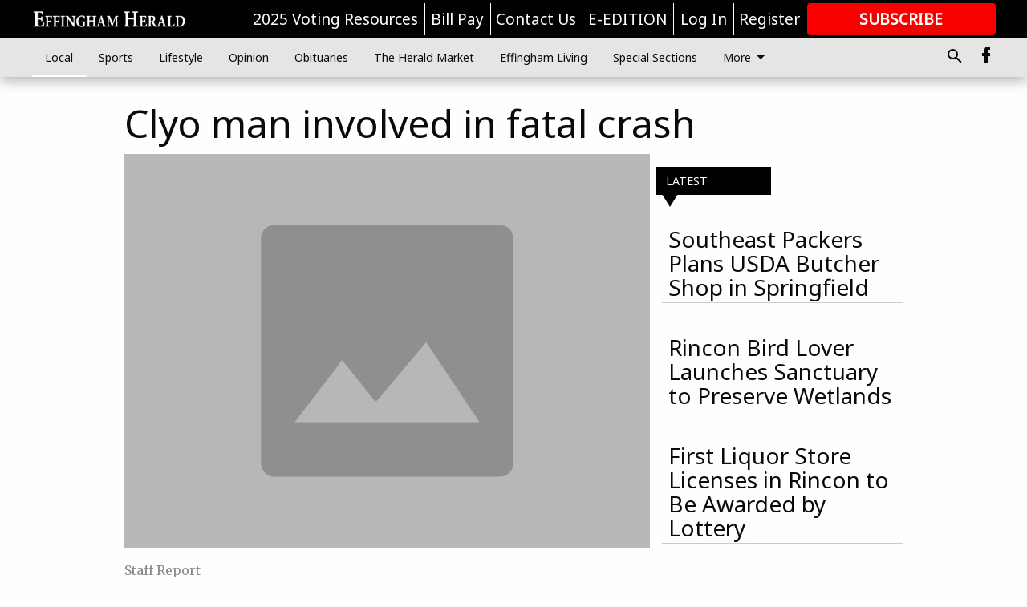

--- FILE ---
content_type: text/html; charset=utf-8
request_url: https://www.effinghamherald.net/local/clyo-man-involved-in-fatal-crash/
body_size: 111384
content:


<!DOCTYPE html>
<!--[if lt IE 7]>      <html class="no-js lt-ie9 lt-ie8 lt-ie7"> <![endif]-->
<!--[if IE 7]>         <html class="no-js lt-ie9 lt-ie8"> <![endif]-->
<!--[if IE 8]>         <html class="no-js lt-ie9"> <![endif]-->
<!--[if gt IE 8]><!-->
<html class="no-js" prefix="og: http://ogp.me/ns#"> <!--<![endif]-->
<head>
    
    
    
    
        
        <meta charset="utf-8"/>
        <meta http-equiv="X-UA-Compatible" content="IE=edge"/>
        <title>
                Clyo man involved in fatal crash - Effingham Herald
            </title>
        <meta name="robots" content="noarchive">
        <meta name="description" content="The Savannah-Chatham Metropolitan Police major accident investigation team is looking into a three-vehicle wreck that claimed the life of a Savannah man Tuesday afternoon. According to the SCMPD, Alvin Martin, 43, was northbound on Interstate 516 just after 2 p.m. Tuesday in a Lincoln Town Car. Laura Ramos, 33, of Port Wentworth also was headed north on I-516 toward Garden City in a Jeep Wrangler."/>
        <meta name="keywords" content=""/>
        <meta name="viewport" content="width=device-width, initial-scale=1"/>
        <meta name="theme-color" content="#010101">

        <meta property="og:title" content="Clyo man involved in fatal crash"/>
        <meta property="og:type" content="website"/>
        <meta property="og:url" content="https://www.effinghamherald.net/local/clyo-man-involved-in-fatal-crash/"/>
        
        <meta property="og:image" content="https://statesboroherald.cdn-anvilcms.net/media/images/2018/08/03/images/placeholder.max-640x480.png"/>
        <link rel="image_src" href="https://statesboroherald.cdn-anvilcms.net/media/images/2018/08/03/images/placeholder.max-640x480.png"/>
        <meta property="og:description" content="The Savannah-Chatham Metropolitan Police major accident investigation team is looking into a three-vehicle wreck that claimed the life of a Savannah man Tuesday afternoon. According to the SCMPD, Alvin Martin, 43, was northbound on Interstate 516 just after 2 p.m. Tuesday in a Lincoln Town Car. Laura Ramos, 33, of Port Wentworth also was headed north on I-516 toward Garden City in a Jeep Wrangler." />
        <meta name="twitter:card" content="summary_large_image"/>
        <meta name="twitter:image:alt" content="" />

        

        
        <script type="application/ld+json">
        {
            "@context": "http://schema.org",
            "@type": "WebPage",
            
                "primaryImageOfPage": {
                    "@type": "ImageObject",
                    "url": "https://statesboroherald.cdn\u002Danvilcms.net/media/images/2018/08/03/images/placeholder.max\u002D640x480.png",
                    "width": 640,
                    "height": 480,
                    "caption": ""
                },
                "thumbnailUrl": "https://statesboroherald.cdn\u002Danvilcms.net/media/images/2018/08/03/images/placeholder.max\u002D640x480.png",
            
            "mainContentOfPage": "Clyo man involved in fatal crash"
        }
        </script>
        
    
    

    <meta name="robots" content="max-image-preview:large">
    


    
    
    
    
    
    

    <script type="application/ld+json">
    {
        "@context": "http://schema.org",
        "@type": "NewsArticle",
        "headline": "Clyo man involved in fatal crash",
        "description": "The Savannah\u002DChatham Metropolitan Police major accident investigation team is looking into a three\u002Dvehicle wreck that claimed the life of a Savannah man Tuesday afternoon. According to the SCMPD, Alvin Martin, 43, was northbound on Interstate 516 just after 2 p.m. Tuesday in a Lincoln Town Car. Laura Ramos, 33, of Port Wentworth also was headed north on I\u002D516 toward Garden City in a Jeep Wrangler.",
        "articleSection": "Local",
        "image": [
          {
            "@type": "ImageObject",
            "url": "https://statesboroherald.cdn\u002Danvilcms.net/media/images/2018/08/03/images/placeholder.max\u002D640x480.png",
            "width": 640,
            "height": 480,
            "caption": ""
          }
        ],
        "mainEntityOfPage": "https://www.effinghamherald.net/local/clyo\u002Dman\u002Dinvolved\u002Din\u002Dfatal\u002Dcrash/",
        "author": [
           {
            "@type": "Person",
            "name": "Staff Report"
           }
        ],
        "publisher": {
           "@type": "Organization",
           "name": "Effingham Herald",
           "logo": {
                "@type": "ImageObject",
                
                    "url": "https://statesboroherald.cdn\u002Danvilcms.net/media/images/2018/08/08/images/Effingham_Herald_Logo_white.max\u002D640x480.png",
                    "width": 288,
                    "height": 36,
                    "caption": ""
                
           }
        },
        "datePublished": "2014\u002D10\u002D01T20:34:59+00:00",
        "dateModified": "2018\u002D08\u002D14T00:48:27.427639+00:00",
        "thumbnailUrl": "https://statesboroherald.cdn\u002Danvilcms.net/media/images/2018/08/03/images/placeholder.max\u002D640x480.png"
    }
    </script>



    


    
        <link rel="shortcut icon" size="16x16" href="https://statesboroherald.cdn-anvilcms.net/media/images/2025/07/03/images/EHFavicon.max-165x165bw.width-16.png">
    
        <link rel="shortcut icon" size="32x32" href="https://statesboroherald.cdn-anvilcms.net/media/images/2025/07/03/images/EHFavicon.max-165x165bw.width-32.png">
    
        <link rel="shortcut icon" size="48x48" href="https://statesboroherald.cdn-anvilcms.net/media/images/2025/07/03/images/EHFavicon.max-165x165bw.width-48.png">
    
        <link rel="shortcut icon" size="128x128" href="https://statesboroherald.cdn-anvilcms.net/media/images/2025/07/03/images/EHFavicon.max-165x165bw.width-128.png">
    
        <link rel="shortcut icon" size="192x192" href="https://statesboroherald.cdn-anvilcms.net/media/images/2025/07/03/images/EHFavicon.max-165x165bw.width-192.png">
    

    
        <link rel="touch-icon" size="192x192" href="https://statesboroherald.cdn-anvilcms.net/media/images/2025/07/03/images/EHFavicon.max-165x165bw.width-192.png">
    

    
        <link rel="icon" size="192x192" href="https://statesboroherald.cdn-anvilcms.net/media/images/2025/07/03/images/EHFavicon.max-165x165bw.width-192.png">
    

    
        <link rel="apple-touch-icon" size="57x57" href="https://statesboroherald.cdn-anvilcms.net/media/images/2025/07/03/images/EHFavicon.max-165x165bw.width-57.png">
    
        <link rel="apple-touch-icon" size="72x72" href="https://statesboroherald.cdn-anvilcms.net/media/images/2025/07/03/images/EHFavicon.max-165x165bw.width-72.png">
    
        <link rel="apple-touch-icon" size="114x114" href="https://statesboroherald.cdn-anvilcms.net/media/images/2025/07/03/images/EHFavicon.max-165x165bw.width-114.png">
    
        <link rel="apple-touch-icon" size="144x144" href="https://statesboroherald.cdn-anvilcms.net/media/images/2025/07/03/images/EHFavicon.max-165x165bw.width-144.png">
    
        <link rel="apple-touch-icon" size="180x180" href="https://statesboroherald.cdn-anvilcms.net/media/images/2025/07/03/images/EHFavicon.max-165x165bw.width-180.png">
    

    
        <link rel="apple-touch-icon-precomposed" size="57x57" href="https://statesboroherald.cdn-anvilcms.net/media/images/2025/07/03/images/EHFavicon.max-165x165bw.width-57.png">
    
        <link rel="apple-touch-icon-precomposed" size="72x72" href="https://statesboroherald.cdn-anvilcms.net/media/images/2025/07/03/images/EHFavicon.max-165x165bw.width-72.png">
    
        <link rel="apple-touch-icon-precomposed" size="76x76" href="https://statesboroherald.cdn-anvilcms.net/media/images/2025/07/03/images/EHFavicon.max-165x165bw.width-76.png">
    
        <link rel="apple-touch-icon-precomposed" size="114x114" href="https://statesboroherald.cdn-anvilcms.net/media/images/2025/07/03/images/EHFavicon.max-165x165bw.width-114.png">
    
        <link rel="apple-touch-icon-precomposed" size="120x120" href="https://statesboroherald.cdn-anvilcms.net/media/images/2025/07/03/images/EHFavicon.max-165x165bw.width-120.png">
    
        <link rel="apple-touch-icon-precomposed" size="144x144" href="https://statesboroherald.cdn-anvilcms.net/media/images/2025/07/03/images/EHFavicon.max-165x165bw.width-144.png">
    
        <link rel="apple-touch-icon-precomposed" size="152x152" href="https://statesboroherald.cdn-anvilcms.net/media/images/2025/07/03/images/EHFavicon.max-165x165bw.width-152.png">
    
        <link rel="apple-touch-icon-precomposed" size="180x180" href="https://statesboroherald.cdn-anvilcms.net/media/images/2025/07/03/images/EHFavicon.max-165x165bw.width-180.png">
    



    <link rel="stylesheet" type="text/css" href="https://statesboroherald.cdn-anvilcms.net/media/compiled_styles/effingham-herald-2026-01-08_132408.1640590000.css"/>

    <link rel="stylesheet" type="text/css" href="https://fonts.googleapis.com/css?family=Noto+Sans"/>
<link rel="stylesheet" type="text/css" href="https://fonts.googleapis.com/css?family=Merriweather"/>


    
    
        
    
        
    

    <script src="//imasdk.googleapis.com/js/sdkloader/ima3.js"></script>

    
<script id="user-config" type="application/json">{"authenticated":false,"anonymous":true,"rate_card":"Default Rate Card","has_paid_subscription":false,"has_phone":false}</script>

    

<script id="analytics-config" type="application/json">{"debug":false,"version":"47.0.0-statesboro-final","app":"www.effinghamherald.net","userId":"anon-1c620bba-f9e7-4ab2-8578-80d64a14d3af","identify_payload":{"rate_card":"Default Rate Card","user_type":"anonymous","user_payload":{}},"page_payload":{"view_data":{"views_remaining":"1"},"page_meta":{"section":"/local/","behind_paywall":false,"page_id":95018445,"page_created_at":"2014-10-01 20:34:59+00:00","page_created_age":356837908,"page_created_at_pretty":"October 01, 2014","page_updated_at":"2014-10-01 20:32:29+00:00","page_updated_age":356838058,"tags":[],"page_type":"Article page","author":"Staff Report","content_blocks":["Paragraph"],"page_publication":null,"character_count":null,"word_count":null,"paragraph_count":null,"page_title":"Clyo man involved in fatal crash"}},"pinpoint":{"app_id":"e1dd591c48404c60b54298911b1d30f5","identity_pool_id":"us-west-2:0c44183e-c466-4733-89f9-8831923dac32","region":"us-west-2"}}</script>

    
<script id="template-settings-config" type="application/json">{"paywall_read_article_header":"Would you like to keep reading?","paywall_read_article_text":"","paywall_subscribe_prompt_header":"Subscribe to keep reading","paywall_subscribe_prompt_text":"\u003cdiv class=\"rich-text\"\u003eSubscribe today to keep reading great local content. You can cancel anytime!\u003c/div\u003e","paywall_subscribe_prompt_button_text":"Subscribe","paywall_registration_wall_header":"Keep reading for free","paywall_registration_wall_text":"\u003cdiv class=\"rich-text\"\u003eEnter your email address to continue reading.\u003c/div\u003e","paywall_registration_wall_thanks_header":"Thanks for registering","paywall_registration_wall_thanks_text":"\u003cdiv class=\"rich-text\"\u003e\u003cp\u003eCheck your email and click the link to keep reading.\u003c/p\u003e\u003cp\u003eIf you have not received the email:\u003c/p\u003e\u003col\u003e\u003cli\u003eMake sure the email address is correct\u003c/li\u003e\u003cli\u003eCheck your junk folder\u003c/li\u003e\u003c/ol\u003e\u003c/div\u003e","registration_and_login_enabled":true,"account_help_box_text_serialized":[{"type":"heading","value":"Dashboard Help","id":"c420cfa2-f34d-4166-949c-56aa43289c0d"},{"type":"paragraph","value":"\u003cdiv class=\"rich-text\"\u003e\u003cp\u003eHere you can:\u003c/p\u003e\u003cp\u003e\u003c/p\u003e\u003cul\u003e\u003cli\u003eView your email associated with the account\u003cbr/\u003e\u003c/li\u003e\u003cli\u003eChange your password by clicking on \"Change password\"\u003c/li\u003e\u003cli\u003eview your order history by clicking on \"View your order history\"\u003c/li\u003e\u003c/ul\u003e\u003c/div\u003e","id":"05b35764-cb44-410a-a197-ca6c4bce0ab6"},{"type":"heading","value":"Subscription Help","id":"559f2beb-3437-4d5b-b607-f0a46840bb14"},{"type":"paragraph","value":"\u003cdiv class=\"rich-text\"\u003e\u003cul\u003e\u003cli\u003eView the status of your current subscription plan\u003c/li\u003e\u003cli\u003eDuration of subscription\u003c/li\u003e\u003cli\u003eClick on \"Access more great content\" to view alternate subscription plans\u003c/li\u003e\u003cli\u003eView your order history\u00a0\u003c/li\u003e\u003cli\u003e\u003ca href=\"https://www.effinghamherald.net/forms/already-print-subscriber/\"\u003eI'm a Subscriber, Give Me Digital Access.\u003c/a\u003e\u003c/li\u003e\u003cli\u003e\u003ca href=\"https://www.effinghamherald.net/forms/request-temporary-stop-home-delivery/\"\u003eGoing on Vacation, Enter a Temporary Stop\u003c/a\u003e\u003c/li\u003e\u003c/ul\u003e\u003c/div\u003e","id":"00ef621f-6c26-4f06-ae99-5168cfc7e886"},{"type":"heading","value":"Profile Help","id":"2dd58751-9154-4abb-b550-ba5d25e0ccda"},{"type":"paragraph","value":"\u003cdiv class=\"rich-text\"\u003e\u003cul\u003e\u003cli\u003efill out: First and last name, email, phone number,\u00a0addresses,\u00a0 city, states, and zip-code\u003c/li\u003e\u003cli\u003eClick on \"UPDATE\" to save new information.\u00a0\u003c/li\u003e\u003c/ul\u003e\u003c/div\u003e","id":"5d2c25d3-1be7-46b3-a308-ca5f3941f487"}]}</script>

    
<script id="frontend-settings-config" type="application/json">{"recaptcha_public_key":"6LeJnaIZAAAAAMr3U3kn4bWISHRtCL7JyUkOiseq"}</script>

    
<script id="core-urls-config" type="application/json">{"login":"/login/","register":"/register/","password_reset":"/password/reset/","account_link_subscription":"/account/link-subscription/","facebook_social_begin":"/auth/login/facebook/","apple_social_begin":"/auth/login/apple-id/","registration_wall_submit":"/api/v1/registration-wall/submit/","registration_wall_social_submit":"/paywall/registration-wall/social/submit/","braintree_client_token":"/api/v1/braintree/token/","order_tunnel_api":"/api/v1/order_tunnel/","default_order_tunnel":"/order-tunnel/","paywall_order_tunnel":"/order-tunnel/","newsletter_api":"/api/v1/account/newsletter/","current_user_api":"/api/v1/users/self/","login_api":"/api/v1/users/login/"}</script>

    
<script id="social-config" type="application/json">{"facebook":{"enabled":true},"apple":{"enabled":false}}</script>

    
<script id="page-style-config" type="application/json">{"colors":{"primary":"#010101","neutral":"#e5e5e5","neutralHighlight":"#fefefe","cardBackground":"#e5e5e5","cardHighlight":"#000000","aboveFoldBackground":"#e5e5e5","contentBackground":"#fefefe","overlayBackground":"#fefefe","overlayForeground":"#e5e5e5","breakingNewsBannerBackground":"#f30d09","subscribeButtonForeground":"#ffffff","paywallSubscribePromptButtonBackground":"#000000","subscribeButtonBackground":"#f80000","contentListOverlay":"#fefefe"},"fonts":{"heading":"\"Noto Sans\", sans-serif","body":"\"Merriweather\", serif"}}</script>


    
    <link rel="stylesheet" type="text/css" href="https://statesboroherald.cdn-anvilcms.net/static/47.0.0-statesboro-final/webpack/Anvil.css"/>
    <script src="https://statesboroherald.cdn-anvilcms.net/static/47.0.0-statesboro-final/webpack/runtime.js"></script>
    <script src="https://statesboroherald.cdn-anvilcms.net/static/47.0.0-statesboro-final/webpack/AnvilLegacy.js"></script>
    <script defer src="https://statesboroherald.cdn-anvilcms.net/static/47.0.0-statesboro-final/webpack/Anvil.js"></script>

    
    

    
<script async="async" src="https://www.googletagservices.com/tag/js/gpt.js"></script>
<script>
    if (typeof googletag == 'undefined') {
        var googletag = googletag || {};
        googletag.cmd = googletag.cmd || [];
    }

    googletag.cmd.push(function () {
        var target_value;
        googletag.pubads().enableSingleRequest();
        googletag.pubads().setCentering(true);

        var viewport_sizes = {
        
            "small": [0,0],
        
            "medium": [768,0],
        
            "large": [1024,0],
        
            "xlarge": [1440,0]
        
        };

        /**
         * Add the targeting for the different breakpoints.
         *
         * Finds the largest viewport dimensions specified that do not exceed the current window width/height. It then
         * sets the breakpoint target to be the name of the viewport dimension that was matched.
         */
        function update_viewport_target() {
            var window_width = window.outerWidth;
            var window_height = window.outerHeight;

            var matched_size_diff;
            var matched_viewport;
            for (var viewport_key in viewport_sizes) {
                if(viewport_sizes.hasOwnProperty(viewport_key)) {
                    var dimensions = viewport_sizes[viewport_key];
                    var width_diff = window_width - dimensions[0];
                    var height_diff = window_height - dimensions[1];
                    var size_diff = width_diff + height_diff;
                    // Only match viewport sizes that aren't larger than the current window size.
                    if (width_diff > -1 && height_diff > -1){
                        if (matched_size_diff) {
                            // We have a previous match, so compare the difference and find the one that is closest
                            // to the current window size.
                            if (size_diff < matched_size_diff) {
                                // found a new match
                                matched_size_diff = size_diff;
                                matched_viewport = viewport_key;
                            }
                        } else {
                            // Found our first match
                            matched_size_diff = size_diff;
                            matched_viewport = viewport_key;
                        }
                    }
                }
            }
            if (matched_viewport) {
                // Update the global targeting to the matched viewport.
                googletag.pubads().setTargeting("breakpoint", matched_viewport);
            }
        }

        update_viewport_target();

        
            target_value = "article page";
            // Convert target to a string if it is a number
            if (!isNaN(target_value)) {target_value=target_value.toString();}
            googletag.pubads().setTargeting("page_type", target_value);
        
            target_value = 95018445;
            // Convert target to a string if it is a number
            if (!isNaN(target_value)) {target_value=target_value.toString();}
            googletag.pubads().setTargeting("page_id", target_value);
        
            target_value = "Local";
            // Convert target to a string if it is a number
            if (!isNaN(target_value)) {target_value=target_value.toString();}
            googletag.pubads().setTargeting("section", target_value);
        
            target_value = "Default Rate Card";
            // Convert target to a string if it is a number
            if (!isNaN(target_value)) {target_value=target_value.toString();}
            googletag.pubads().setTargeting("rate_card", target_value);
        
            target_value = "www.effinghamherald.net";
            // Convert target to a string if it is a number
            if (!isNaN(target_value)) {target_value=target_value.toString();}
            googletag.pubads().setTargeting("site", target_value);
        
            target_value = "/local/clyo-man-involved-in-fatal-crash/";
            // Convert target to a string if it is a number
            if (!isNaN(target_value)) {target_value=target_value.toString();}
            googletag.pubads().setTargeting("uri", target_value);
        

        googletag.pubads().addEventListener('slotRenderEnded', function (event) {
            AnvilLegacy.dynamicAnalytics().then(analytics => analytics.track('AdImpression', {
                line_item_id: event.lineItemId,
                campaign_id: event.campaignId,
                advertiser_id: event.advertiserId,
                creative_id: event.creativeId,
                ad_unit_path: event.slot.getAdUnitPath() || '',
                ad_size: event.size !== null ? event.size[0] + 'x' + event.size[1] : '',
                rendered: !event.isEmpty,
            }));
        });

        googletag.enableServices();

        // After the infinite scroller grabs more content, we need to update the correlator.
        // This is so DFP will treat the new content as a separate page view and send more ads correctly.
        document.addEventListener('infScrollFetchComplete', function (event) {
            googletag.pubads().updateCorrelator();
        });

        var resizeTimer;
        var old_width = window.outerWidth;
        window.addEventListener("resize", function () {
            clearTimeout(resizeTimer);
            resizeTimer = setTimeout(function () {
                if (window.outerWidth != old_width) {
                    old_width = window.outerWidth;
                    // Clear styling applied by previous ads before loading new ones
                    var slots = googletag.pubads().getSlots();
                    for (var i = 0; i < slots.length; i++) {
                        document.getElementById(slots[i].getSlotElementId()).removeAttribute("style");
                    }
                    update_viewport_target();
                    googletag.pubads().refresh();
                }
            }, 250);
        });
    });
</script>


    
    

    

    <script>
        if (typeof googletag == 'undefined') {
            var googletag = googletag || {};
            googletag.cmd = googletag.cmd || [];
        }

        googletag.cmd.push(function () {
            var ad_container = document.getElementById('dfp-wallpaper-left');
            var above_the_fold = false;
            var threshold = 0.5; // Want to count an ad as atf if at least half of it is visible.
            // Calculate whether the ad is above or below the fold.
            if (ad_container) {
                var bounds = ad_container.getBoundingClientRect();
                var top_position = bounds.top + window.scrollY;
                above_the_fold = top_position + (bounds.height * threshold) <= window.innerHeight;
            }

            var slot = googletag.defineSlot("73458702/anvil-wallpaper-left", [[300,927],[400,927]], "dfp-wallpaper-left")
                .addService(googletag.pubads())
                

                
                    .defineSizeMapping(
                        googletag.sizeMapping()
                        
                            .addSize([0,0], [])
                        
                            .addSize([1024,0], [[300,927]])
                        
                            .addSize([1440,0], [[400,927],[300,927]])
                        
                            .build()
                    )
                
            ;

            slot.setTargeting("position", above_the_fold ? "atf" : "btf");
        });
    </script>


    

    <script>
        if (typeof googletag == 'undefined') {
            var googletag = googletag || {};
            googletag.cmd = googletag.cmd || [];
        }

        googletag.cmd.push(function () {
            var ad_container = document.getElementById('dfp-wallpaper-right');
            var above_the_fold = false;
            var threshold = 0.5; // Want to count an ad as atf if at least half of it is visible.
            // Calculate whether the ad is above or below the fold.
            if (ad_container) {
                var bounds = ad_container.getBoundingClientRect();
                var top_position = bounds.top + window.scrollY;
                above_the_fold = top_position + (bounds.height * threshold) <= window.innerHeight;
            }

            var slot = googletag.defineSlot("73458702/anvil-wallpaper-right", [[300,928],[400,928]], "dfp-wallpaper-right")
                .addService(googletag.pubads())
                

                
                    .defineSizeMapping(
                        googletag.sizeMapping()
                        
                            .addSize([0,0], [])
                        
                            .addSize([1024,0], [[300,928]])
                        
                            .addSize([1440,0], [[400,928],[300,928]])
                        
                            .build()
                    )
                
            ;

            slot.setTargeting("position", above_the_fold ? "atf" : "btf");
        });
    </script>



    
        
    

    


    
    <!-- Start global header -->
    


<!-- Google tag (gtag.js) -->
<script async src="https://www.googletagmanager.com/gtag/js?id=G-P89P2T3SM4"></script>
<script>
  window.dataLayer = window.dataLayer || [];
  function gtag(){dataLayer.push(arguments);}
  gtag('js', new Date());

  gtag('config', 'G-P89P2T3SM4');
</script>

<style>
.anvil-content-list {
background-color: transparent;
}
.anvil-content-list__item--fullbackground--style--95000001 .anvil-content-list__text:hover {
    color: #888;
}
.anvil-content-list__image--focus {
display: none !important;
}
.anvil-content-list__text {
background-color: transparent;
padding-top: 0;
}
@media screen and (min-width: 48em) {
    .anvil-content-list__item--fullbackground--style--95000001 .anvil-content-list__text {
        font-size: 1.75rem;
}
</style>

<script type="text/javascript">
(function(window, document, dataLayerName, id) {
window[dataLayerName]=window[dataLayerName]||[],window[dataLayerName].push({start:(new Date).getTime(),event:"stg.start"});var scripts=document.getElementsByTagName('script')[0],tags=document.createElement('script');
function stgCreateCookie(a,b,c){var d="";if(c){var e=new Date;e.setTime(e.getTime()+24*c*60*60*1e3),d="; expires="+e.toUTCString();f="; SameSite=Strict"}document.cookie=a+"="+b+d+f+"; path=/"}
var isStgDebug=(window.location.href.match("stg_debug")||document.cookie.match("stg_debug"))&&!window.location.href.match("stg_disable_debug");stgCreateCookie("stg_debug",isStgDebug?1:"",isStgDebug?14:-1);
var qP=[];dataLayerName!=="dataLayer"&&qP.push("data_layer_name="+dataLayerName),isStgDebug&&qP.push("stg_debug");var qPString=qP.length>0?("?"+qP.join("&")):"";
tags.async=!0,tags.src="https://display-logix.containers.piwik.pro/"+id+".js"+qPString,scripts.parentNode.insertBefore(tags,scripts);
!function(a,n,i){a[n]=a[n]||{};for(var c=0;c<i.length;c++)!function(i){a[n][i]=a[n][i]||{},a[n][i].api=a[n][i].api||function(){var a=[].slice.call(arguments,0);"string"==typeof a[0]&&window[dataLayerName].push({event:n+"."+i+":"+a[0],parameters:[].slice.call(arguments,1)})}}(i[c])}(window,"ppms",["tm","cm"]);
})(window, document, 'dataLayer', 'a9a5d8aa-8669-4191-9d7c-8c01a8ebbd58');
</script>

    <!-- End global header -->

    



</head>

<body class="body--style--95000001">

<nav>
    <div class="anvil-header-wrapper">
        


<div id="anvilHeader">
    
    <div class="top-bar anvil-header anvil-header--style--95000001 hide-for-large">
        <div class="anvil-header__title">
            <div class="anvil-title-bar anvil-title-bar--style--95000001">
                <div class="row expanded collapse align-middle">
                    <div class="column shrink">
                        <button class="hide anvil-header__tab" id="tabMenuClose" data-toggle="tabMenuOpen tabMenuClose"
                                aria-label="Close menu"
                                type="button" data-close data-toggler=".hide">
                            <i class="close-icon" aria-hidden="false"></i>
                        </button>
                        <button class="anvil-header__tab" id="tabMenuOpen" type="button"
                                data-toggle="sideMenu tabMenuClose tabMenuOpen"
                                data-toggler=".hide">
                            <i class="hamburger-menu-icon" aria-hidden="false"></i>
                        </button>
                    </div>
                    <div class="column shrink">
                        

<div class="anvil-logo--style--95000001 anvil-logo anvil-logo--mobile">
    <a class="anvil-logo__link" href="https://www.effinghamherald.net">
        
            
                <img alt="Effingham Herald Logo white_2.png" class="anvil-logo__image" height="36" src="https://statesboroherald.cdn-anvilcms.net/media/images/2018/08/08/images/Effingham_Herald_Logo_white.height-64.png" width="288">
            
        
    </a>
</div>
                    </div>
                    
                        <div class="column show-for-medium anvil-title-bar__section-label-wrapper">
                            <div class="row expanded align-right">
                                <div class="column shrink">
                                    <h3 class="anvil-title-bar__text anvil-title-bar__section-label"><a
                                            href="/local/">Local</a></h3>
                                </div>
                            </div>
                        </div>
                    
                </div>
            </div>
        </div>
    </div>
    

    
    <div class="anvil-header anvil-header--style--95000001 show-for-large">
        <div class="row expanded anvil-header__content show-for-large">
            <div class="column">
                

<div class="anvil-logo--style--95000001 anvil-logo">
    <a class="anvil-logo__link" href="https://www.effinghamherald.net">
        
            
                <img alt="Effingham Herald Logo white_2.png" class="anvil-logo__image" height="36" src="https://statesboroherald.cdn-anvilcms.net/media/images/2018/08/08/images/Effingham_Herald_Logo_white.height-128.png" width="288">
            
        
    </a>
</div>
            </div>
            <div class="column shrink anvil-header-menu">
                <div class="row expanded align-right">
                    
                        <div class="anvil-header-menu__element">
                            <div class="shrink">
                                


<div data-collapse-exclude>
    <div data-component="DynamicAdSlot" data-prop-sizes="[[88, 31]]" data-prop-size-mapping="[{&quot;viewport&quot;: [0, 0], &quot;sizes&quot;: [[88, 31]]}]"
        data-prop-dfp-network-id="73458702" data-prop-ad-unit="anvil-micro-bar"
        data-prop-targeting-arguments="{&quot;page_type&quot;: &quot;article page&quot;, &quot;page_id&quot;: 95018445, &quot;section&quot;: &quot;Local&quot;, &quot;rate_card&quot;: &quot;Default Rate Card&quot;, &quot;site&quot;: &quot;www.effinghamherald.net&quot;, &quot;uri&quot;: &quot;/local/clyo-man-involved-in-fatal-crash/&quot;}" data-prop-start-collapsed="False"></div>
</div>


                            </div>
                        </div>
                    
                    
                        <div class="anvil-header-menu__element">
                            <a class="crun-link crun-link--animate crun-link--important" href="https://www.effinghamcounty.com/election-resources">
                                2025 Voting Resources
                            </a>
                        </div>
                    
                        <div class="anvil-header-menu__element anvil-header-menu__element--divide-left">
                            <a class="crun-link crun-link--animate crun-link--important" href="https://www.effinghamherald.net/pay-your-retail-advertising-invoice/">
                                Bill Pay
                            </a>
                        </div>
                    
                        <div class="anvil-header-menu__element anvil-header-menu__element--divide-left">
                            <a class="crun-link crun-link--animate crun-link--important" href="/contact-us/">
                                Contact Us
                            </a>
                        </div>
                    
                        <div class="anvil-header-menu__element anvil-header-menu__element--divide-left anvil-header-menu__element--divide-right">
                            <a class="crun-link crun-link--animate crun-link--important" href="/api/v1/tecnavia/redirect/">
                                E-EDITION
                            </a>
                        </div>
                    

                    
                        
                            
                                <div class="anvil-header-menu__element">
                                    
                                    
                                    
                                        <a class="crun-link crun-link--animate"
                                           href="/login/?next=/local/clyo-man-involved-in-fatal-crash/">
                                            Log In
                                        </a>
                                    
                                </div>
                                <div class="anvil-header-menu__element anvil-header-menu__element--divide-left">
                                    
                                        <a class="crun-link crun-link--animate" href="/register/">
                                            Register
                                        </a>
                                    
                                </div>
                                
                                
                                    <div class="column shrink anvil-header__subscribe">
                                        <a id="subscribe_button" href="/order-tunnel/">
                                            <p>Subscribe</p>
                                            <p>For <span>more</span> great content</p>
                                        </a>
                                    </div>
                                
                            
                        
                    
                </div>
            </div>
        </div>
    </div>
    
</div>


<div class="reveal reveal-modal-fullscreen anvil-menu anvil-menu--style--95000001" id="sideMenu" data-reveal
     data-animation-in="slide-in-left fast" data-animation-out="slide-out-left fast"
     data-overlay="false" data-hide-for="large" data-v-offset="0">
    <div class="anvil-header__mobile top-bar anvil-header anvil-header--style--95000001 hide-for-large">
            <div class="anvil-header__title">
                <div class="anvil-title-bar anvil-title-bar--style--95000001">
                    <div class="row expanded collapse align-middle">
                        <div class="column shrink">
                            <button class="anvil-header__tab" id="tabMenuClose" type="button"
                                    data-toggle="sideMenu tabMenuClose tabMenuOpen"
                                    data-toggler=".hide">
                                <i class="close-icon" aria-hidden="false"></i>
                            </button>
                        </div>
                        <div class="column shrink">
                            

<div class="anvil-logo--style--95000001 anvil-logo anvil-logo--mobile">
    <a class="anvil-logo__link" href="https://www.effinghamherald.net">
        
            
                <img alt="Effingham Herald Logo white_2.png" class="anvil-logo__image" height="36" src="https://statesboroherald.cdn-anvilcms.net/media/images/2018/08/08/images/Effingham_Herald_Logo_white.height-64.png" width="288">
            
        
    </a>
</div>
                        </div>
                        
                        <div class="column show-for-medium anvil-title-bar__section-label-wrapper">
                            <div class="row expanded align-right">
                                <div class="column shrink">
                                    <h3 class="anvil-title-bar__text anvil-title-bar__section-label"><a
                                        href="/local/">Local</a></h3>
                                </div>
                            </div>
                        </div>
                    
                    </div>
                </div>
            </div>
    </div>

    <div class="row expanded collapse">
        <div class="columns shrink">
            
            <ul class="anvil-menu__icons" id="menu-tabs" data-tabs>
                
                    
                    <li class="tabs-title">
                        <a href="#searchPanel">
                            <i class="magnify-icon" aria-hidden="true"></i>
                        </a>
                    </li>
                    
                
                <li class="tabs-title is-active">
                    <a href="#sectionPanel" aria-selected="true">
                        <i class="apps-icon" aria-hidden="true"></i>
                    </a>
                </li>
                
                    
                        <li>
                            <a href="/account/dashboard/">
                                <i class="account-icon" aria-hidden="true"></i>
                            </a>
                        </li>
                    
                
                
                    <li class="tabs-title">
                        <a href="#connectPanel">
                            <i class="plus-icon" aria-hidden="true"></i>
                        </a>
                    </li>
                
                
                    
                    
                        <li>
                            <div class="anvil-menu__subscribe anvil-menu__subscribe--vertical">
                                <a href="/order-tunnel/">
                                    <p>Subscribe</p>
                                    <p>For <span>more</span> great content</p>
                                </a>
                            </div>
                        </li>
                    
                
            </ul>
        </div>
        <div class="columns">
            <div class="anvil-menu__panels" data-tabs-content="menu-tabs">
                
                
                    
                    <div class="tabs-panel search-panel" id="searchPanel">
                        <form action="/search/" autocomplete="on">
                            <div class="row expanded">
                                <div class="small-10 column">
                                    <input name="q" type="search" placeholder="Search">
                                </div>
                                <div class="small-2 column align-middle text-center">
                                    <button type="submit"><i class="magnify-icon" aria-hidden="true"></i></button>
                                </div>
                            </div>
                        </form>
                    </div>
                    
                
                <div class="tabs-panel is-active" id="sectionPanel">
                    <h6 class="anvil-menu__subheader anvil-menu__divider">Sections</h6>
                    
                        <div class="row expanded column anvil-menu__item">
                            <a href="/local/">
                                Local
                            </a>
                        </div>
                    
                        <div class="row expanded column anvil-menu__item">
                            <a href="/sports/">
                                Sports
                            </a>
                        </div>
                    
                        <div class="row expanded column anvil-menu__item">
                            <a href="/lifestyle/">
                                Lifestyle
                            </a>
                        </div>
                    
                        <div class="row expanded column anvil-menu__item">
                            <a href="/opinion/">
                                Opinion
                            </a>
                        </div>
                    
                        <div class="row expanded column anvil-menu__item">
                            <a href="/obituaries/">
                                Obituaries
                            </a>
                        </div>
                    
                        <div class="row expanded column anvil-menu__item">
                            <a href="/classifieds/">
                                The Herald Market
                            </a>
                        </div>
                    
                        <div class="row expanded column anvil-menu__item">
                            <a href="https://effinghamherald-ga.newsmemory.com/?special=Effingham+Living">
                                Effingham Living
                            </a>
                        </div>
                    
                        <div class="row expanded column anvil-menu__item">
                            <a href="/special-sections/">
                                Special Sections
                            </a>
                        </div>
                    
                        <div class="row expanded column anvil-menu__item">
                            <a href="/photo-galleries/">
                                Photo Galleries
                            </a>
                        </div>
                    
                        <div class="row expanded column anvil-menu__item">
                            <a href="/contests/">
                                Contests
                            </a>
                        </div>
                    
                        <div class="row expanded column anvil-menu__item">
                            <a href="https://heraldcenter.net/">
                                The Herald Center
                            </a>
                        </div>
                    
                    
                        <div class="anvil-menu__subheader anvil-menu__divider anvil-menu__divider--no-padding"></div>
                        
                            <div class="row expanded column anvil-menu__item">
                                <a href="https://www.effinghamcounty.com/election-resources">
                                    2025 Voting Resources
                                </a>
                            </div>
                        
                            <div class="row expanded column anvil-menu__item">
                                <a href="https://www.effinghamherald.net/pay-your-retail-advertising-invoice/">
                                    Bill Pay
                                </a>
                            </div>
                        
                            <div class="row expanded column anvil-menu__item">
                                <a href="/contact-us/">
                                    Contact Us
                                </a>
                            </div>
                        
                            <div class="row expanded column anvil-menu__item">
                                <a href="/api/v1/tecnavia/redirect/">
                                    E-EDITION
                                </a>
                            </div>
                        
                    
                </div>
            
                <div class="tabs-panel" id="connectPanel">
                    <h6 class="anvil-menu__subheader anvil-menu__divider">Connect</h6>
                    
                        <div class="row expanded column anvil-menu__link">
                            <a href="https://www.facebook.com/effinghamherald" target="_blank">
                                Like on Facebook
                            </a>
                        </div>
                    
                    
                    
                    
                </div>
            
            </div>
        </div>
    </div>
</div>


        <div id="main_menu">
            
<div class="navigation submenu-navigation 
    show-for-large
"
     id="">
    <div class="sticky navigation__content">
        <div class="top-bar anvil-main-menu anvil-main-menu--style--95000001">
            <div class="top-bar__content anvil-main-menu__content row expanded align-middle">
                
    
    
        <div class="column">
            <ul class="anvil-main-menu__tabs" data-tabs id="mainMenuTabs">
                
                    <li class="anvil-main-menu__tabs-title anvil-main-menu__item ancestor"
                        data-panel="#tab-1">
                        <a href="/local/"
                                 >
                            Local
                        </a>
                    </li>
                
                    <li class="anvil-main-menu__tabs-title anvil-main-menu__item "
                        data-panel="#tab-2">
                        <a href="/sports/"
                                 >
                            Sports
                        </a>
                    </li>
                
                    <li class="anvil-main-menu__tabs-title anvil-main-menu__item "
                        data-panel="#tab-3">
                        <a href="/lifestyle/"
                                 >
                            Lifestyle
                        </a>
                    </li>
                
                    <li class="anvil-main-menu__tabs-title anvil-main-menu__item "
                        data-panel="#tab-4">
                        <a href="/opinion/"
                                 >
                            Opinion
                        </a>
                    </li>
                
                    <li class="anvil-main-menu__tabs-title anvil-main-menu__item "
                        data-panel="#tab-5">
                        <a href="/obituaries/"
                                 >
                            Obituaries
                        </a>
                    </li>
                
                    <li class="anvil-main-menu__tabs-title anvil-main-menu__item "
                        data-panel="#tab-6">
                        <a href="/classifieds/"
                                 >
                            The Herald Market
                        </a>
                    </li>
                
                    <li class="anvil-main-menu__tabs-title anvil-main-menu__item "
                        data-panel="#tab-7">
                        <a href="https://effinghamherald-ga.newsmemory.com/?special=Effingham+Living"
                                 >
                            Effingham Living
                        </a>
                    </li>
                
                    <li class="anvil-main-menu__tabs-title anvil-main-menu__item "
                        data-panel="#tab-8">
                        <a href="/special-sections/"
                                 >
                            Special Sections
                        </a>
                    </li>
                
                    <li class="anvil-main-menu__tabs-title anvil-main-menu__item "
                        data-panel="#tab-9">
                        <a href="/photo-galleries/"
                                 >
                            Photo Galleries
                        </a>
                    </li>
                
                    <li class="anvil-main-menu__tabs-title anvil-main-menu__item "
                        data-panel="#tab-10">
                        <a href="/contests/"
                                 >
                            Contests
                        </a>
                    </li>
                
                    <li class="anvil-main-menu__tabs-title anvil-main-menu__item "
                        data-panel="#tab-11">
                        <a href="https://heraldcenter.net/"
                                 >
                            The Herald Center
                        </a>
                    </li>
                
                <li class="anvil-main-menu__tabs-title anvil-main-menu__section-more"
                    id="mainMenuSectionMore" data-panel="#tab-more">
                    <a class="anvil-main-menu__button">
                        More<i class="anvil-main-menu__sections-icon"></i>
                    </a>
                </li>
            </ul>
            <div class="anvil-main-menu__tabs-content" data-tabs-content="mainMenuTabs">
                
                    
                        <div class="anvil-main-menu__tabs-panel" id="tab-1">
                            
                                



    
        
        
        
            <div class="section-menu section-menu--style--95000001">
                <div class="row expanded">
                    
                        <div class="column shrink section-menu__panel">
                            <div class="section-menu__list">
                                
                                    
                                    
                                        
                                        
                                        <a class="section-menu__subitem" href="/local/crime-reports/"
                                                >
                                            Crime Reports
                                        </a>
                                    
                                
                            </div>
                        </div>
                    
                    
                        <div class="column  section-menu__recommended-articles align-middle">
                            
<div class="anvil-menu-suggested-articles--style--95000001 anvil-menu-suggested-articles">
    <div class="row expanded align-spaced anvil-menu-suggested-articles__dropdown" data-fit
         data-fit-items=".anvil-menu-suggested-articles__wrapper" data-fit-hide-target=".anvil-menu-suggested-articles__wrapper">
        
            <div class="anvil-menu-suggested-articles__wrapper column shrink">
                <a href="https://www.effinghamherald.net/local/southeast-packers-plans-usda-butcher-shop-in-springfield/">
                    <div class="anvil-menu-suggested-articles__card">
                        <div class="anvil-images__image-container anvil-menu-suggested-articles__image">
                            <img alt="Southeast Packers" class="anvil-images__background--glass" height="187" src="https://statesboroherald.cdn-anvilcms.net/media/images/2026/01/20/images/Leadphotocooler.max-250x187.jpg" width="249">
                            <img alt="Southeast Packers" class="anvil-images__image" height="187" src="https://statesboroherald.cdn-anvilcms.net/media/images/2026/01/20/images/Leadphotocooler.max-250x187.jpg" width="249">
                        </div>
                    <div class="anvil-menu-suggested-articles__title">
                        Southeast Packers Plans USDA Butcher Shop in Springfield
                    </div>
                    </div>
                </a>
            </div>
        
            <div class="anvil-menu-suggested-articles__wrapper column shrink">
                <a href="https://www.effinghamherald.net/local/isaiah-scott-rincon-bird-lover-launches-sanctuary-to-preserve-wetlands/">
                    <div class="anvil-menu-suggested-articles__card">
                        <div class="anvil-images__image-container anvil-menu-suggested-articles__image">
                            <img alt="Bird Sanctuary" class="anvil-images__background--glass" height="164" src="https://statesboroherald.cdn-anvilcms.net/media/images/2026/01/13/images/Screenshot_2026-01-13_at_3.30.36PM.max-250x187.png" width="250">
                            <img alt="Bird Sanctuary" class="anvil-images__image" height="164" src="https://statesboroherald.cdn-anvilcms.net/media/images/2026/01/13/images/Screenshot_2026-01-13_at_3.30.36PM.max-250x187.png" width="250">
                        </div>
                    <div class="anvil-menu-suggested-articles__title">
                        Rincon Bird Lover Launches Sanctuary to Preserve Wetlands
                    </div>
                    </div>
                </a>
            </div>
        
            <div class="anvil-menu-suggested-articles__wrapper column shrink">
                <a href="https://www.effinghamherald.net/local/first-liquor-store-licenses-in-rincon-to-be-awarded-by-lottery/">
                    <div class="anvil-menu-suggested-articles__card">
                        <div class="anvil-images__image-container anvil-menu-suggested-articles__image">
                            <img alt="Rincon Liquor Store Lottery" class="anvil-images__background--glass" height="154" src="https://statesboroherald.cdn-anvilcms.net/media/images/2026/01/08/images/Liquor_store.max-250x187.jpg" width="250">
                            <img alt="Rincon Liquor Store Lottery" class="anvil-images__image" height="154" src="https://statesboroherald.cdn-anvilcms.net/media/images/2026/01/08/images/Liquor_store.max-250x187.jpg" width="250">
                        </div>
                    <div class="anvil-menu-suggested-articles__title">
                        First Liquor Store Licenses in Rincon to Be Awarded by Lottery
                    </div>
                    </div>
                </a>
            </div>
        
            <div class="anvil-menu-suggested-articles__wrapper column shrink">
                <a href="https://www.effinghamherald.net/local/baker-community-park-to-reopen-jan-10-after-major-renovations/">
                    <div class="anvil-menu-suggested-articles__card">
                        <div class="anvil-images__image-container anvil-menu-suggested-articles__image">
                            <img alt="Baker Community Park" class="anvil-images__background--glass" height="170" src="https://statesboroherald.cdn-anvilcms.net/media/images/2026/01/08/images/BakerParkCaption1.max-250x187.jpg" width="250">
                            <img alt="Baker Community Park" class="anvil-images__image" height="170" src="https://statesboroherald.cdn-anvilcms.net/media/images/2026/01/08/images/BakerParkCaption1.max-250x187.jpg" width="250">
                        </div>
                    <div class="anvil-menu-suggested-articles__title">
                        Baker Community Park to Reopen Jan. 10 After Major Renovations
                    </div>
                    </div>
                </a>
            </div>
        
            <div class="anvil-menu-suggested-articles__wrapper column shrink">
                <a href="https://www.effinghamherald.net/local/rincon-to-lower-speed-limit-on-state-route-21-to-35-mph/">
                    <div class="anvil-menu-suggested-articles__card">
                        <div class="anvil-images__image-container anvil-menu-suggested-articles__image">
                            <img alt="State Route 21 Speed limit" class="anvil-images__background--glass" height="187" src="https://statesboroherald.cdn-anvilcms.net/media/images/2026/01/05/images/Speedlimitsign.max-250x187.jpg" width="193">
                            <img alt="State Route 21 Speed limit" class="anvil-images__image" height="187" src="https://statesboroherald.cdn-anvilcms.net/media/images/2026/01/05/images/Speedlimitsign.max-250x187.jpg" width="193">
                        </div>
                    <div class="anvil-menu-suggested-articles__title">
                        Rincon to Lower Speed Limit on State Route 21 to 35 mph
                    </div>
                    </div>
                </a>
            </div>
        
    </div>
</div>

                        </div>
                    
                </div>
            </div>
        
        
    


                            
                        </div>
                    
                
                    
                        <div class="anvil-main-menu__tabs-panel" id="tab-2">
                            
                                



    
        
        
        
            <div class="section-menu section-menu--style--95000001">
                <div class="row expanded">
                    
                    
                        <div class="column  small-12  section-menu__recommended-articles align-middle">
                            
<div class="anvil-menu-suggested-articles--style--95000001 anvil-menu-suggested-articles">
    <div class="row expanded align-spaced anvil-menu-suggested-articles__dropdown" data-fit
         data-fit-items=".anvil-menu-suggested-articles__wrapper" data-fit-hide-target=".anvil-menu-suggested-articles__wrapper">
        
            <div class="anvil-menu-suggested-articles__wrapper column shrink">
                <a href="https://www.effinghamherald.net/sports/south-effingham-athletics-enjoy-banner-year-in-2025/">
                    <div class="anvil-menu-suggested-articles__card">
                        <div class="anvil-images__image-container anvil-menu-suggested-articles__image">
                            <img alt="South Effingham softball" class="anvil-images__background--glass" height="153" src="https://statesboroherald.cdn-anvilcms.net/media/images/2025/12/31/images/Southsoftballpic.max-250x187.jpg" width="250">
                            <img alt="South Effingham softball" class="anvil-images__image" height="153" src="https://statesboroherald.cdn-anvilcms.net/media/images/2025/12/31/images/Southsoftballpic.max-250x187.jpg" width="250">
                        </div>
                    <div class="anvil-menu-suggested-articles__title">
                        South Effingham Athletics Enjoy Banner Year in 2025
                    </div>
                    </div>
                </a>
            </div>
        
            <div class="anvil-menu-suggested-articles__wrapper column shrink">
                <a href="https://www.effinghamherald.net/sports/effingham-county-rebels-deliver-breakthrough-sports-year/">
                    <div class="anvil-menu-suggested-articles__card">
                        <div class="anvil-images__image-container anvil-menu-suggested-articles__image">
                            <img alt="Effingham County sports recapt 2025" class="anvil-images__background--glass" height="187" src="https://statesboroherald.cdn-anvilcms.net/media/images/2025/12/31/images/Rebelssoftballpic.max-250x187.jpg" width="223">
                            <img alt="Effingham County sports recapt 2025" class="anvil-images__image" height="187" src="https://statesboroherald.cdn-anvilcms.net/media/images/2025/12/31/images/Rebelssoftballpic.max-250x187.jpg" width="223">
                        </div>
                    <div class="anvil-menu-suggested-articles__title">
                        Effingham County Rebels Deliver Breakthrough Sports Year
                    </div>
                    </div>
                </a>
            </div>
        
            <div class="anvil-menu-suggested-articles__wrapper column shrink">
                <a href="https://www.effinghamherald.net/sports/effingham-county-places-31-on-all-region-teams/">
                    <div class="anvil-menu-suggested-articles__card">
                        <div class="anvil-images__image-container anvil-menu-suggested-articles__image">
                            <img alt="Effingham County football" class="anvil-images__background--glass" height="128" src="https://statesboroherald.cdn-anvilcms.net/media/images/2025/12/22/images/3_Jmere_Doe-Davis.max-250x187.jpg" width="250">
                            <img alt="Effingham County football" class="anvil-images__image" height="128" src="https://statesboroherald.cdn-anvilcms.net/media/images/2025/12/22/images/3_Jmere_Doe-Davis.max-250x187.jpg" width="250">
                        </div>
                    <div class="anvil-menu-suggested-articles__title">
                        Effingham County Places 31 on All-Region Teams
                    </div>
                    </div>
                </a>
            </div>
        
            <div class="anvil-menu-suggested-articles__wrapper column shrink">
                <a href="https://www.effinghamherald.net/sports/south-effingham-tops-effingham-county-61-55/">
                    <div class="anvil-menu-suggested-articles__card">
                        <div class="anvil-images__image-container anvil-menu-suggested-articles__image">
                            <img alt="South Effingham Basketball" class="anvil-images__background--glass" height="187" src="https://statesboroherald.cdn-anvilcms.net/media/images/2025/12/17/images/Hall2016.max-250x187.jpg" width="106">
                            <img alt="South Effingham Basketball" class="anvil-images__image" height="187" src="https://statesboroherald.cdn-anvilcms.net/media/images/2025/12/17/images/Hall2016.max-250x187.jpg" width="106">
                        </div>
                    <div class="anvil-menu-suggested-articles__title">
                        South Effingham Tops Effingham County 61-55
                    </div>
                    </div>
                </a>
            </div>
        
            <div class="anvil-menu-suggested-articles__wrapper column shrink">
                <a href="https://www.effinghamherald.net/sports/south-effingham-girls-rally-late-to-beat-effingham-county/">
                    <div class="anvil-menu-suggested-articles__card">
                        <div class="anvil-images__image-container anvil-menu-suggested-articles__image">
                            <img alt="South Effingham Basketball" class="anvil-images__background--glass" height="187" src="https://statesboroherald.cdn-anvilcms.net/media/images/2025/12/17/images/KailynChapman1216.max-250x187.jpg" width="128">
                            <img alt="South Effingham Basketball" class="anvil-images__image" height="187" src="https://statesboroherald.cdn-anvilcms.net/media/images/2025/12/17/images/KailynChapman1216.max-250x187.jpg" width="128">
                        </div>
                    <div class="anvil-menu-suggested-articles__title">
                        South Effingham Girls Rally Late to Beat Effingham County
                    </div>
                    </div>
                </a>
            </div>
        
    </div>
</div>

                        </div>
                    
                </div>
            </div>
        
        
    


                            
                        </div>
                    
                
                    
                        <div class="anvil-main-menu__tabs-panel" id="tab-3">
                            
                                



    
        
        
        
            <div class="section-menu section-menu--style--95000001">
                <div class="row expanded">
                    
                        <div class="column shrink section-menu__panel">
                            <div class="section-menu__list">
                                
                                    
                                    
                                        
                                        
                                        <a class="section-menu__subitem" href="/lifestyle/church/"
                                                >
                                            Church
                                        </a>
                                    
                                
                                    
                                    
                                        
                                        
                                        <a class="section-menu__subitem" href="/lifestyle/photo-gallery/"
                                                >
                                            Photo Gallery
                                        </a>
                                    
                                
                                    
                                    
                                        
                                        
                                        <a class="section-menu__subitem" href="/lifestyle/community-calendar/"
                                                >
                                            Community Calendar
                                        </a>
                                    
                                
                            </div>
                        </div>
                    
                    
                        <div class="column  section-menu__recommended-articles align-middle">
                            
<div class="anvil-menu-suggested-articles--style--95000001 anvil-menu-suggested-articles">
    <div class="row expanded align-spaced anvil-menu-suggested-articles__dropdown" data-fit
         data-fit-items=".anvil-menu-suggested-articles__wrapper" data-fit-hide-target=".anvil-menu-suggested-articles__wrapper">
        
            <div class="anvil-menu-suggested-articles__wrapper column shrink">
                <a href="https://www.effinghamherald.net/lifestyle/know-your-neighbor-dana-kirkland/">
                    <div class="anvil-menu-suggested-articles__card">
                        <div class="anvil-images__image-container anvil-menu-suggested-articles__image">
                            <img alt="Know Your Neighbor" class="anvil-images__background--glass" height="166" src="https://statesboroherald.cdn-anvilcms.net/media/images/2026/01/21/images/AAAAAAAAAA.max-250x187.jpg" width="250">
                            <img alt="Know Your Neighbor" class="anvil-images__image" height="166" src="https://statesboroherald.cdn-anvilcms.net/media/images/2026/01/21/images/AAAAAAAAAA.max-250x187.jpg" width="250">
                        </div>
                    <div class="anvil-menu-suggested-articles__title">
                        Know Your Neighbor: Dana Kirkland
                    </div>
                    </div>
                </a>
            </div>
        
            <div class="anvil-menu-suggested-articles__wrapper column shrink">
                <a href="https://www.effinghamherald.net/lifestyle/blended-families-and-the-real-work-of-step-parenting/">
                    <div class="anvil-menu-suggested-articles__card">
                        <div class="anvil-images__image-container anvil-menu-suggested-articles__image">
                            <img alt="Lauren Eargle" class="anvil-images__background--glass" height="187" src="https://statesboroherald.cdn-anvilcms.net/media/images/2026/01/15/images/LaurenEarglefamily.max-250x187.jpg" width="160">
                            <img alt="Lauren Eargle" class="anvil-images__image" height="187" src="https://statesboroherald.cdn-anvilcms.net/media/images/2026/01/15/images/LaurenEarglefamily.max-250x187.jpg" width="160">
                        </div>
                    <div class="anvil-menu-suggested-articles__title">
                        Blended Families and the Real Work of Step-Parenting
                    </div>
                    </div>
                </a>
            </div>
        
            <div class="anvil-menu-suggested-articles__wrapper column shrink">
                <a href="https://www.effinghamherald.net/lifestyle/kid-rock-miranda-lambert-headline-rock-the-country-in-bloomingdale/">
                    <div class="anvil-menu-suggested-articles__card">
                        <div class="anvil-images__image-container anvil-menu-suggested-articles__image">
                            <img alt="Country Concert" class="anvil-images__background--glass" height="187" src="https://statesboroherald.cdn-anvilcms.net/media/images/2026/01/12/images/Concertpic.max-250x187.jpg" width="149">
                            <img alt="Country Concert" class="anvil-images__image" height="187" src="https://statesboroherald.cdn-anvilcms.net/media/images/2026/01/12/images/Concertpic.max-250x187.jpg" width="149">
                        </div>
                    <div class="anvil-menu-suggested-articles__title">
                        Kid Rock, Miranda Lambert Headline &#x27;Rock The Country&#x27; in Bloomingdale
                    </div>
                    </div>
                </a>
            </div>
        
            <div class="anvil-menu-suggested-articles__wrapper column shrink">
                <a href="https://www.effinghamherald.net/lifestyle/holiday-events-this-week-in-effingham-county/">
                    <div class="anvil-menu-suggested-articles__card">
                        <div class="anvil-images__image-container anvil-menu-suggested-articles__image">
                            <img alt="Grinch" class="anvil-images__background--glass" height="187" src="https://statesboroherald.cdn-anvilcms.net/media/images/2025/12/18/images/CindyandCast.max-250x187.jpg" width="232">
                            <img alt="Grinch" class="anvil-images__image" height="187" src="https://statesboroherald.cdn-anvilcms.net/media/images/2025/12/18/images/CindyandCast.max-250x187.jpg" width="232">
                        </div>
                    <div class="anvil-menu-suggested-articles__title">
                        Holiday Events This Week in Effingham County
                    </div>
                    </div>
                </a>
            </div>
        
            <div class="anvil-menu-suggested-articles__wrapper column shrink">
                <a href="https://www.effinghamherald.net/lifestyle/effingham-moms-juggling-kids-work-and-chaos-before-sunrise/">
                    <div class="anvil-menu-suggested-articles__card">
                        <div class="anvil-images__image-container anvil-menu-suggested-articles__image">
                            <img alt="Lauren Eargle" class="anvil-images__background--glass" height="187" src="https://statesboroherald.cdn-anvilcms.net/media/images/2025/12/11/images/Lauren.max-250x187.jpg" width="248">
                            <img alt="Lauren Eargle" class="anvil-images__image" height="187" src="https://statesboroherald.cdn-anvilcms.net/media/images/2025/12/11/images/Lauren.max-250x187.jpg" width="248">
                        </div>
                    <div class="anvil-menu-suggested-articles__title">
                        Effingham Moms: Juggling Kids, Work, and Chaos Before Sunrise
                    </div>
                    </div>
                </a>
            </div>
        
    </div>
</div>

                        </div>
                    
                </div>
            </div>
        
        
    


                            
                        </div>
                    
                
                    
                        <div class="anvil-main-menu__tabs-panel" id="tab-4">
                            
                                



    
        
        
        
            <div class="section-menu section-menu--style--95000001">
                <div class="row expanded">
                    
                        <div class="column shrink section-menu__panel">
                            <div class="section-menu__list">
                                
                                    
                                    
                                        
                                        
                                        <a class="section-menu__subitem" href="/opinion/letters-to-the-editor/"
                                                >
                                            Letters to the Editor
                                        </a>
                                    
                                
                            </div>
                        </div>
                    
                    
                        <div class="column  section-menu__recommended-articles align-middle">
                            
<div class="anvil-menu-suggested-articles--style--95000001 anvil-menu-suggested-articles">
    <div class="row expanded align-spaced anvil-menu-suggested-articles__dropdown" data-fit
         data-fit-items=".anvil-menu-suggested-articles__wrapper" data-fit-hide-target=".anvil-menu-suggested-articles__wrapper">
        
            <div class="anvil-menu-suggested-articles__wrapper column shrink">
                <a href="https://www.effinghamherald.net/opinion/south-effingham-wrestling-flattens-brunswick-for-area-title/">
                    <div class="anvil-menu-suggested-articles__card">
                        <div class="anvil-images__image-container anvil-menu-suggested-articles__image">
                            <img alt="South Effingham wrestling" class="anvil-images__background--glass" height="93" src="https://statesboroherald.cdn-anvilcms.net/media/images/2026/01/12/images/Team_with_Trophy.max-250x187.jpg" width="250">
                            <img alt="South Effingham wrestling" class="anvil-images__image" height="93" src="https://statesboroherald.cdn-anvilcms.net/media/images/2026/01/12/images/Team_with_Trophy.max-250x187.jpg" width="250">
                        </div>
                    <div class="anvil-menu-suggested-articles__title">
                        South Effingham Wrestling Flattens Brunswick for Area Title
                    </div>
                    </div>
                </a>
            </div>
        
            <div class="anvil-menu-suggested-articles__wrapper column shrink">
                <a href="https://www.effinghamherald.net/opinion/in-effingham-county-progress-starts-with-a-plan/">
                    <div class="anvil-menu-suggested-articles__card">
                        <div class="anvil-images__image-container anvil-menu-suggested-articles__image">
                            <img alt="Susan Kraut column" class="anvil-images__background--glass" height="157" src="https://statesboroherald.cdn-anvilcms.net/media/images/2025/10/01/images/Chamberpic.max-250x187.jpg" width="250">
                            <img alt="Susan Kraut column" class="anvil-images__image" height="157" src="https://statesboroherald.cdn-anvilcms.net/media/images/2025/10/01/images/Chamberpic.max-250x187.jpg" width="250">
                        </div>
                    <div class="anvil-menu-suggested-articles__title">
                        In Effingham County, Progress Starts With a Plan
                    </div>
                    </div>
                </a>
            </div>
        
            <div class="anvil-menu-suggested-articles__wrapper column shrink">
                <a href="https://www.effinghamherald.net/opinion/op-ed-to-crack-cases-we-need-more-funding-for-genetic-genealogy/">
                    <div class="anvil-menu-suggested-articles__card">
                        <div class="anvil-images__image-container anvil-menu-suggested-articles__image">
                            <img alt="C. Philip Byers" class="anvil-images__background--glass" height="187" src="https://statesboroherald.cdn-anvilcms.net/media/images/2025/05/21/images/Photo_--_C._Philip_Byers.max-250x187.jpg" width="160">
                            <img alt="C. Philip Byers" class="anvil-images__image" height="187" src="https://statesboroherald.cdn-anvilcms.net/media/images/2025/05/21/images/Photo_--_C._Philip_Byers.max-250x187.jpg" width="160">
                        </div>
                    <div class="anvil-menu-suggested-articles__title">
                        Op-Ed: To crack cases, we need more funding for genetic genealogy
                    </div>
                    </div>
                </a>
            </div>
        
            <div class="anvil-menu-suggested-articles__wrapper column shrink">
                <a href="https://www.effinghamherald.net/opinion/open-letter-to-effingham-health-staff-during-national-hospital-week/">
                    <div class="anvil-menu-suggested-articles__card">
                        <div class="anvil-images__image-container anvil-menu-suggested-articles__image">
                            <img alt="Letter to the Editor generic" class="anvil-images__background--glass" height="187" src="https://statesboroherald.cdn-anvilcms.net/media/images/2018/06/15/images/Letter_to_the_Editor_generic.max-250x187.jpg" width="246">
                            <img alt="Letter to the Editor generic" class="anvil-images__image" height="187" src="https://statesboroherald.cdn-anvilcms.net/media/images/2018/06/15/images/Letter_to_the_Editor_generic.max-250x187.jpg" width="246">
                        </div>
                    <div class="anvil-menu-suggested-articles__title">
                        Open letter to Effingham Health staff during National Hospital Week
                    </div>
                    </div>
                </a>
            </div>
        
            <div class="anvil-menu-suggested-articles__wrapper column shrink">
                <a href="https://www.effinghamherald.net/opinion/op-ed-local-newspapers-dont-just-support-small-business-they-are-one/">
                    <div class="anvil-menu-suggested-articles__card">
                        <div class="anvil-images__image-container anvil-menu-suggested-articles__image">
                            <img alt="Dean Ridings" class="anvil-images__background--glass" height="187" src="https://statesboroherald.cdn-anvilcms.net/media/images/2025/05/09/images/Photo_--_Dean_Ridings.max-250x187.jpg" width="191">
                            <img alt="Dean Ridings" class="anvil-images__image" height="187" src="https://statesboroherald.cdn-anvilcms.net/media/images/2025/05/09/images/Photo_--_Dean_Ridings.max-250x187.jpg" width="191">
                        </div>
                    <div class="anvil-menu-suggested-articles__title">
                        Op-Ed: Local newspapers don’t just support small business — they are one
                    </div>
                    </div>
                </a>
            </div>
        
    </div>
</div>

                        </div>
                    
                </div>
            </div>
        
        
    


                            
                        </div>
                    
                
                    
                        <div class="anvil-main-menu__tabs-panel" id="tab-5">
                            
                                



    
        
        
        
        
    


                            
                        </div>
                    
                
                    
                        <div class="anvil-main-menu__tabs-panel" id="tab-6">
                            
                                



    
        
        
        
            <div class="section-menu section-menu--style--95000001 section-menu--no-content">
                <div class="row expanded">
                    
                        <div class="column shrink section-menu__panel">
                            <div class="section-menu__list">
                                
                                    
                                    
                                        
                                        
                                        <a class="section-menu__subitem" href="/classifieds/local-public-notices/"
                                                >
                                            Local Public Notices
                                        </a>
                                    
                                
                                    
                                    
                                        
                                        
                                        <a class="section-menu__subitem" href="/classifieds/state-public-notices/"
                                                >
                                            State Public Notices
                                        </a>
                                    
                                
                                    
                                    
                                        
                                        
                                        <a class="section-menu__subitem" href="/classifieds/classifieds/"
                                                >
                                            Classifieds
                                        </a>
                                    
                                
                            </div>
                        </div>
                    
                    
                </div>
            </div>
        
        
    


                            
                        </div>
                    
                
                    
                
                    
                        <div class="anvil-main-menu__tabs-panel" id="tab-8">
                            
                                



    
        
        
        
        
    


                            
                        </div>
                    
                
                    
                        <div class="anvil-main-menu__tabs-panel" id="tab-9">
                            
                                



    
        
        
        
            <div class="section-menu section-menu--style--95000001">
                <div class="row expanded">
                    
                    
                        <div class="column  small-12  section-menu__recommended-articles align-middle">
                            
<div class="anvil-menu-suggested-articles--style--95000001 anvil-menu-suggested-articles">
    <div class="row expanded align-spaced anvil-menu-suggested-articles__dropdown" data-fit
         data-fit-items=".anvil-menu-suggested-articles__wrapper" data-fit-hide-target=".anvil-menu-suggested-articles__wrapper">
        
            <div class="anvil-menu-suggested-articles__wrapper column shrink">
                <a href="https://www.effinghamherald.net/sports/gallery-lee-county-57-effingham-county-9-nov-11-class-aaaaaa-playoff/">
                    <div class="anvil-menu-suggested-articles__card">
                        <div class="anvil-images__image-container anvil-menu-suggested-articles__image">
                            <img alt="2A9A5281.jpg" class="anvil-images__background--glass" height="165" src="https://statesboroherald.cdn-anvilcms.net/media/images/2022/11/12/images/2A9A5281.max-250x187.jpg" width="250">
                            <img alt="2A9A5281.jpg" class="anvil-images__image" height="165" src="https://statesboroherald.cdn-anvilcms.net/media/images/2022/11/12/images/2A9A5281.max-250x187.jpg" width="250">
                        </div>
                    <div class="anvil-menu-suggested-articles__title">
                        GALLERY: Lee County 57, Effingham County 7 (Nov. 11 Class AAAAAA playoff)
                    </div>
                    </div>
                </a>
            </div>
        
            <div class="anvil-menu-suggested-articles__wrapper column shrink">
                <a href="https://www.effinghamherald.net/local/gallery-veterans-day-ceremony-effingham-county-boe-audtorium-nov-11/">
                    <div class="anvil-menu-suggested-articles__card">
                        <div class="anvil-images__image-container anvil-menu-suggested-articles__image">
                            <img alt="2A9A4937.jpg" class="anvil-images__background--glass" height="136" src="https://statesboroherald.cdn-anvilcms.net/media/images/2022/11/11/images/2A9A4937_jJVGrKJ.max-250x187.jpg" width="250">
                            <img alt="2A9A4937.jpg" class="anvil-images__image" height="136" src="https://statesboroherald.cdn-anvilcms.net/media/images/2022/11/11/images/2A9A4937_jJVGrKJ.max-250x187.jpg" width="250">
                        </div>
                    <div class="anvil-menu-suggested-articles__title">
                        GALLERY: Veterans Day ceremony at the Effingham County BOE audtorium (Nov. 11)
                    </div>
                    </div>
                </a>
            </div>
        
            <div class="anvil-menu-suggested-articles__wrapper column shrink">
                <a href="https://www.effinghamherald.net/local/gallery-veterans-day-ceremony-blandford-elementary-school-1111/">
                    <div class="anvil-menu-suggested-articles__card">
                        <div class="anvil-images__image-container anvil-menu-suggested-articles__image">
                            <img alt="2A9A4901.jpg" class="anvil-images__background--glass" height="187" src="https://statesboroherald.cdn-anvilcms.net/media/images/2022/11/11/images/2A9A4901.max-250x187.jpg" width="219">
                            <img alt="2A9A4901.jpg" class="anvil-images__image" height="187" src="https://statesboroherald.cdn-anvilcms.net/media/images/2022/11/11/images/2A9A4901.max-250x187.jpg" width="219">
                        </div>
                    <div class="anvil-menu-suggested-articles__title">
                        GALLERY: Veterans Day ceremony at Blandford Elementary School (11/11)
                    </div>
                    </div>
                </a>
            </div>
        
            <div class="anvil-menu-suggested-articles__wrapper column shrink">
                <a href="https://www.effinghamherald.net/sports/gallery-evans-37-south-effingham-24-nov-4/">
                    <div class="anvil-menu-suggested-articles__card">
                        <div class="anvil-images__image-container anvil-menu-suggested-articles__image">
                            <img alt="2A9A3564.jpg" class="anvil-images__background--glass" height="186" src="https://statesboroherald.cdn-anvilcms.net/media/images/2022/11/05/images/2A9A3564.max-250x187.jpg" width="250">
                            <img alt="2A9A3564.jpg" class="anvil-images__image" height="186" src="https://statesboroherald.cdn-anvilcms.net/media/images/2022/11/05/images/2A9A3564.max-250x187.jpg" width="250">
                        </div>
                    <div class="anvil-menu-suggested-articles__title">
                        GALLERY: Evans 37, South Effingham 24 (Nov. 4)
                    </div>
                    </div>
                </a>
            </div>
        
            <div class="anvil-menu-suggested-articles__wrapper column shrink">
                <a href="https://www.effinghamherald.net/lifestyle/gallery-miss-springfield-scholarship-competition-oct-30/">
                    <div class="anvil-menu-suggested-articles__card">
                        <div class="anvil-images__image-container anvil-menu-suggested-articles__image">
                            <img alt="2A9A3259.jpg" class="anvil-images__background--glass" height="187" src="https://statesboroherald.cdn-anvilcms.net/media/images/2022/10/31/images/2A9A3259.max-250x187.jpg" width="117">
                            <img alt="2A9A3259.jpg" class="anvil-images__image" height="187" src="https://statesboroherald.cdn-anvilcms.net/media/images/2022/10/31/images/2A9A3259.max-250x187.jpg" width="117">
                        </div>
                    <div class="anvil-menu-suggested-articles__title">
                        GALLERY: Miss Springfield Scholarship Competition (Oct. 30)
                    </div>
                    </div>
                </a>
            </div>
        
    </div>
</div>

                        </div>
                    
                </div>
            </div>
        
        
    


                            
                        </div>
                    
                
                    
                        <div class="anvil-main-menu__tabs-panel" id="tab-10">
                            
                                



    
        
        
        
        
    


                            
                        </div>
                    
                
                    
                
                <div class="anvil-main-menu__tabs-panel anvil-main-menu__tabs-panel--more" id="tab-more">
                    <div class="section-menu row expanded">
                        <div class="column">
                            <div class="section-menu__page-container row expanded">

                            </div>
                        </div>
                        <div class="section-menu__external-container section-menu__panel column shrink">

                        </div>
                    </div>
                </div>
            </div>
        </div>
        
            
            <div class="column shrink anvil-main-menu__search">
                <form id="searchForm" action="/search/" autocomplete="on">
                    <input class="anvil-sliding-search-field--style--95000001" id="mainMenuSearch" name="q" type="text" placeholder="">
                    <a class="crun-link" id="searchButton"><i class="anvil-header__icon"
                                            aria-hidden="true"></i></a>
                </form>
            </div>
            
        
        <div class="column shrink">
        
            

<div class="anvil-social-icons anvil-social-icons--style--95000001">
    
        <a target="_blank" href="https://www.facebook.com/effinghamherald"><i class="facebook-icon"></i></a>
    
    
    
    
</div>
        
        </div>
    

            </div>
        </div>
    </div>
</div>


            
    
<div class="navigation submenu-navigation  hide-for-large mobile-submenu"
     id="">
    <div class="sticky navigation__content">
        <div class="top-bar anvil-main-menu anvil-main-menu--style--95000001">
            <div class="top-bar__content anvil-main-menu__content row expanded align-middle">
                
    
        <div class="top-bar-left" data-scroll-hider=".mobile-submenu" data-scroll-hider-listener="#content"
             data-scroll-hider-breakpoints="small medium"
             data-fit=".mobile-submenu" data-fit-items=".menu li.anvil-main-menu__item:not(.more-dropdown)"
             data-fit-offset-amount="-85" data-fit-show-more="#menu-more-dropdown"
             data-fit-show-more-ul="#menu-dropdown-options">
            <ul class="menu large-horizontal">
                
                    <li class=" anvil-main-menu__item">
                        <a href="/local/crime-reports/" >Crime Reports</a>
                    </li>
                
                <li class="invisible more-dropdown anvil-main-menu__item" id="menu-more-dropdown">
                    <ul class="dropdown menu" data-dropdown-menu data-close-on-click-inside="false"
                        data-alignment="left">
                        <li class="is-dropdown-submenu-parent">
                            <a>
                                More<i class="section-menu__icon" aria-hidden="true"></i>
                            </a>
                            <ul class="menu submenu" id="menu-dropdown-options" data-submenu>
                            </ul>
                        </li>
                    </ul>
                </li>
            </ul>
        </div>
    

            </div>
        </div>
    </div>
</div>



        </div>
    </div>
</nav>

<div class="row medium-collapse content__wrapper align-center">
    
        <div id="wallpaper-left" class="show-for-large wallpaper-left">
            <div id="wallpaper-left__content" class="wallpaper-left__content">
                <div id="dfp-wallpaper-left">
    <script>
        if (typeof googletag == 'undefined') {
            var googletag = googletag || {};
            googletag.cmd = googletag.cmd || [];
        }

        googletag.cmd.push(function () {
            googletag.display("dfp-wallpaper-left");
        });
    </script>
</div>

            </div>
        </div>
    
    <div id="content" data-scroll="content" class="content content--style--95000001 content-container column">
        


        
        
            <div class="row expanded small-collapse">
                <div class="column">
                    <div id="block-detector" class="anvil-block-message--style--95000001 anvil-block-message anvil-margin anvil-padding">By allowing ads to appear on this site, you support the local businesses who, in turn, support great journalism.</div>
                </div>
            </div>
        
        
    <div class="anvil-padding-bottom">
        <div class="row expanded">
            <div class="column center-content anvil-padding" data-smart-collapse>
                

<div data-snippet-slot="content-top-center" >
    
                    


<div data-collapse-exclude>
    <div data-component="DynamicAdSlot" data-prop-sizes="[[300, 250], [320, 50], [300, 50], [970, 90], [990, 30], [970, 250], [970, 30], [728, 90], [660, 90], [990, 90]]" data-prop-size-mapping="[{&quot;viewport&quot;: [0, 0], &quot;sizes&quot;: [[300, 250], [320, 50], [300, 50]]}, {&quot;viewport&quot;: [1024, 0], &quot;sizes&quot;: [[970, 90], [990, 30], [970, 250], [970, 30], [728, 90], [660, 90]]}, {&quot;viewport&quot;: [1440, 0], &quot;sizes&quot;: [[990, 90], [970, 90], [990, 30], [970, 250], [970, 30], [728, 90], [660, 90]]}]"
        data-prop-dfp-network-id="73458702" data-prop-ad-unit="anvil-leaderboard"
        data-prop-targeting-arguments="{&quot;page_type&quot;: &quot;article page&quot;, &quot;page_id&quot;: 95018445, &quot;section&quot;: &quot;Local&quot;, &quot;rate_card&quot;: &quot;Default Rate Card&quot;, &quot;site&quot;: &quot;www.effinghamherald.net&quot;, &quot;uri&quot;: &quot;/local/clyo-man-involved-in-fatal-crash/&quot;}" data-prop-start-collapsed="False"></div>
</div>


                
</div>
            </div>
        </div>

        

<span data-page-tracker
      data-page-tracker-url="/local/clyo-man-involved-in-fatal-crash/"
      data-page-tracker-title="Clyo man involved in fatal crash"
      data-page-tracker-pk="95018445"
      data-page-tracker-analytics-payload="{&quot;view_data&quot;:{&quot;views_remaining&quot;:&quot;1&quot;},&quot;page_meta&quot;:{&quot;section&quot;:&quot;/local/&quot;,&quot;behind_paywall&quot;:false,&quot;page_id&quot;:95018445,&quot;page_created_at&quot;:&quot;2014-10-01 20:34:59+00:00&quot;,&quot;page_created_age&quot;:356837908,&quot;page_created_at_pretty&quot;:&quot;October 01, 2014&quot;,&quot;page_updated_at&quot;:&quot;2014-10-01 20:32:29+00:00&quot;,&quot;page_updated_age&quot;:356838058,&quot;tags&quot;:[],&quot;page_type&quot;:&quot;Article page&quot;,&quot;author&quot;:&quot;Staff Report&quot;,&quot;content_blocks&quot;:[&quot;Paragraph&quot;],&quot;page_publication&quot;:null,&quot;character_count&quot;:null,&quot;word_count&quot;:null,&quot;paragraph_count&quot;:null,&quot;page_title&quot;:&quot;Clyo man involved in fatal crash&quot;}}"
>



<article class="anvil-article anvil-article--style--95000001" data-ajax-content-page-boundary>
    <header class="row expanded">
        <div class="column small-12 medium-10 medium-text-left">
            <div class="anvil-article__title">
                Clyo man involved in fatal crash
            </div>
            
        </div>
    </header>
    <div class="row expanded">
        <div class="column">
            <figure class="row expanded column no-margin">
                <div class="anvil-images__image-container">

                    
                    
                    
                    

                    
                    

                    
                    

                    <picture class="anvil-images__image anvil-images__image--multiple-source anvil-images__image--main-article">
                        <source media="(max-width: 768px)" srcset="https://statesboroherald.cdn-anvilcms.net/media/images/2018/05/05/images/placeholder.max-752x423.png 1x, https://statesboroherald.cdn-anvilcms.net/media/images/2018/05/05/images/placeholder.max-1504x846.png 2x">
                        <source media="(max-width: 1024px)" srcset="https://statesboroherald.cdn-anvilcms.net/media/images/2018/05/05/images/placeholder.max-656x369.png 1x, https://statesboroherald.cdn-anvilcms.net/media/images/2018/05/05/images/placeholder.max-1312x738.png 2x">
                        <img src="https://statesboroherald.cdn-anvilcms.net/media/images/2018/05/05/images/placeholder.max-1200x675.png" srcset="https://statesboroherald.cdn-anvilcms.net/media/images/2018/05/05/images/placeholder.max-1200x675.png 1x, https://statesboroherald.cdn-anvilcms.net/media/images/2018/05/05/images/placeholder.max-2400x1350.png 2x" class="anvil-images__image--shadow">
                    </picture>

                    
                    
                    <img src="https://statesboroherald.cdn-anvilcms.net/media/images/2018/05/05/images/placeholder.max-752x423.png" alt="Placeholder Image" class="anvil-images__background--glass"/>
                </div>
                
            </figure>
            <div class="anvil-article__stream-wrapper">
                <div class="row expanded">
                    <div class="column small-12 medium-8">
                        
<span data-component="Byline"
      data-prop-author-name="Staff Report"
      data-prop-published-date="2014-10-01T16:34:59-04:00"
      data-prop-updated-date="2014-10-01T16:32:29-04:00"
      data-prop-publication=""
      data-prop-profile-picture=""
      data-prop-profile-picture-style="circle"
      data-prop-author-page-url=""
      data-prop-twitter-handle=""
      data-prop-sass-prefix="style--95000001"
>
</span>

                    </div>
                    <div class="column small-12 medium-4 align-middle">
                        
<div data-component="ShareButtons"
     data-prop-url="https://www.effinghamherald.net/local/clyo-man-involved-in-fatal-crash/"
     data-prop-sass-prefix="style--95000001"
     data-prop-show-facebook="true"
     data-prop-show-twitter="true">
</div>

                    </div>
                </div>
            </div>
            
            <div class="row expanded">
                <div class="column anvil-padding-bottom">
                    <div class="anvil-article__body">
                        
                        <div id="articleBody95018445">
                            
                                









    
        <div class="anvil-article__stream-wrapper">
            <div class="rich-text"><html><body><div class="rich-text"><p>The Savannah-Chatham Metropolitan Police major accident investigation team is looking into a three-vehicle wreck that claimed the life of a Savannah man Tuesday afternoon.</p>
<p>According to the SCMPD, Alvin Martin, 43, was northbound on Interstate 516 just after 2 p.m. Tuesday in a Lincoln Town Car. Laura Ramos, 33, of Port Wentworth also was headed north on I-516 toward Garden City in a Jeep Wrangler. Martin and Ramos were stopped in traffic in the left lane. </p>
<p>Bryant Williford, 21, of Clyo was driving north in the left lane of I-516 in a Toyota Tundra, when he crossed an overpass and failed to fully stop before crashing into the rear of Martin’s vehicle. </p><html><body><div class="in-text-ad">
<div data-collapse-exclude="">
<div data-component="DynamicAdSlot" data-prop-ad-unit="anvil-rectangle" data-prop-dfp-network-id="73458702" data-prop-size-mapping='[{"viewport": [0, 0], "sizes": [[300, 250], [250, 250]]}]' data-prop-sizes="[[300, 250], [250, 250]]" data-prop-start-collapsed="False" data-prop-targeting-arguments='{"article_body": true, "page_type": "article page", "page_id": 95018445, "section": "Local", "rate_card": "Default Rate Card", "site": "www.effinghamherald.net", "uri": "/local/clyo-man-involved-in-fatal-crash/"}'></div>
</div>
</div>
</body></html>
<p>The impact shoved Martin’s vehicle into the rear of Ramos’ vehicle, causing it to spin. This caused both Williford’s and Martin’s vehicles to collide with the median guardrail.</p>
<p>Martin died at the scene. No additional injuries were reported. </p>
<p>This is an ongoing MAIT investigation.</p></div></body></html></div>
        </div>
    



<script>
    (function() {
        $('.anvil-aside').each(function (index, element) {
            if ($(element).next().is('.row.expanded') || $(element).next().is('script')) {
                $(element).addClass('anvil-aside--above-clear');
            }
        });
    })();
</script>

                            
                        </div>
                    </div>
                </div>
            </div>
        </div>
        <div class="column content--rigid">
            <div class="row expanded column center-content anvil-padding-bottom" id="articleBody95018445Ad">
                


<div data-collapse-exclude>
    <div data-component="DynamicAdSlot" data-prop-sizes="[[300, 250], [300, 600]]" data-prop-size-mapping="[{&quot;viewport&quot;: [0, 0], &quot;sizes&quot;: [[300, 250]]}, {&quot;viewport&quot;: [768, 0], &quot;sizes&quot;: [[300, 600]]}]"
        data-prop-dfp-network-id="73458702" data-prop-ad-unit="anvil-skyscraper"
        data-prop-targeting-arguments="{&quot;page_type&quot;: &quot;article page&quot;, &quot;page_id&quot;: 95018445, &quot;section&quot;: &quot;Local&quot;, &quot;rate_card&quot;: &quot;Default Rate Card&quot;, &quot;site&quot;: &quot;www.effinghamherald.net&quot;, &quot;uri&quot;: &quot;/local/clyo-man-involved-in-fatal-crash/&quot;}" data-prop-start-collapsed="False"></div>
</div>


            </div>
            <div class="row expanded column center-content anvil-padding-bottom" data-smart-collapse>
                

<div data-snippet-slot="top-page-right" >
    
                    
                    
                        
<div class="anvil-label anvil-label--style--95000001 ">
    <span class="anvil-label
                 anvil-label--pip anvil-label--pip--down anvil-label--pip--bottom anvil-label--pip--left
                anvil-label--offset
                
                ">
        
            <span class="anvil-label__item">
            Latest
            </span>
        
        
        
        
            </span>
        
</div>

                    
                    

    <div class="anvil-content-list-wrapper">
        
        
        <ul class="anvil-content-list">
            
                <li class="anvil-content-list__item
                    anvil-content-list__item--dividers
                    anvil-content-list__item--fullbackground anvil-content-list__item--fullbackground--style--95000001
                    ">

                    
                        <a href="https://www.effinghamherald.net/local/southeast-packers-plans-usda-butcher-shop-in-springfield/" class="anvil-content-list__image">
                            
                                
                                <img alt="Southeast Packers" class="anvil-content-list__image--focus" height="500" src="https://statesboroherald.cdn-anvilcms.net/media/images/2026/01/20/images/Leadphotocooler.1606557c.fill-600x500-c80.jpg" width="600">
                            
                        </a>
                    

                    <a class="anvil-content-list__text" href="https://www.effinghamherald.net/local/southeast-packers-plans-usda-butcher-shop-in-springfield/">
                        <div class="anvil-content-list__title">
                                Southeast Packers Plans USDA Butcher Shop in Springfield
                        </div>
                        
                    </a>
                </li>
            
                <li class="anvil-content-list__item
                    anvil-content-list__item--dividers
                    anvil-content-list__item--fullbackground anvil-content-list__item--fullbackground--style--95000001
                    ">

                    
                        <a href="https://www.effinghamherald.net/local/isaiah-scott-rincon-bird-lover-launches-sanctuary-to-preserve-wetlands/" class="anvil-content-list__image">
                            
                                
                                <img alt="Bird Sanctuary" class="anvil-content-list__image--focus" height="500" src="https://statesboroherald.cdn-anvilcms.net/media/images/2026/01/13/images/Screenshot_2026-01-13_at_3.30..54fab04b.fill-600x500-c80.png" width="600">
                            
                        </a>
                    

                    <a class="anvil-content-list__text" href="https://www.effinghamherald.net/local/isaiah-scott-rincon-bird-lover-launches-sanctuary-to-preserve-wetlands/">
                        <div class="anvil-content-list__title">
                                Rincon Bird Lover Launches Sanctuary to Preserve Wetlands
                        </div>
                        
                    </a>
                </li>
            
                <li class="anvil-content-list__item
                    anvil-content-list__item--dividers
                    anvil-content-list__item--fullbackground anvil-content-list__item--fullbackground--style--95000001
                    ">

                    
                        <a href="https://www.effinghamherald.net/local/first-liquor-store-licenses-in-rincon-to-be-awarded-by-lottery/" class="anvil-content-list__image">
                            
                                
                                <img alt="Rincon Liquor Store Lottery" class="anvil-content-list__image--focus" height="500" src="https://statesboroherald.cdn-anvilcms.net/media/images/2026/01/08/images/Liquor_store.3a1b3a0a.fill-600x500-c80.jpg" width="600">
                            
                        </a>
                    

                    <a class="anvil-content-list__text" href="https://www.effinghamherald.net/local/first-liquor-store-licenses-in-rincon-to-be-awarded-by-lottery/">
                        <div class="anvil-content-list__title">
                                First Liquor Store Licenses in Rincon to Be Awarded by Lottery
                        </div>
                        
                    </a>
                </li>
            
                <li class="anvil-content-list__item
                    anvil-content-list__item--dividers
                    anvil-content-list__item--fullbackground anvil-content-list__item--fullbackground--style--95000001
                    ">

                    
                        <a href="https://www.effinghamherald.net/local/baker-community-park-to-reopen-jan-10-after-major-renovations/" class="anvil-content-list__image">
                            
                                
                                <img alt="Baker Community Park" class="anvil-content-list__image--focus" height="500" src="https://statesboroherald.cdn-anvilcms.net/media/images/2026/01/08/images/BakerParkCaption1.ba8272d7.fill-600x500-c80.jpg" width="600">
                            
                        </a>
                    

                    <a class="anvil-content-list__text" href="https://www.effinghamherald.net/local/baker-community-park-to-reopen-jan-10-after-major-renovations/">
                        <div class="anvil-content-list__title">
                                Baker Community Park to Reopen Jan. 10 After Major Renovations
                        </div>
                        
                    </a>
                </li>
            
        </ul>
    </div>


                
</div>
            </div>
        </div>
        <div class="anvil-padding-bottom--minor anvil-padding-top--minor column small-12 center-content anvil-margin
        content__background--neutral-theme" data-smart-collapse>
            

<div data-snippet-slot="after_article" >
    
                


<div data-collapse-exclude>
    <div data-component="DynamicAdSlot" data-prop-sizes="[[300, 250], [320, 50], [300, 50], [970, 90], [728, 90], [660, 90], [990, 90]]" data-prop-size-mapping="[{&quot;viewport&quot;: [0, 0], &quot;sizes&quot;: [[300, 250], [320, 50], [300, 50]]}, {&quot;viewport&quot;: [1024, 0], &quot;sizes&quot;: [[970, 90], [728, 90], [660, 90]]}, {&quot;viewport&quot;: [1440, 0], &quot;sizes&quot;: [[990, 90], [970, 90], [728, 90], [660, 90]]}]"
        data-prop-dfp-network-id="73458702" data-prop-ad-unit="anvil-banner"
        data-prop-targeting-arguments="{&quot;page_type&quot;: &quot;article page&quot;, &quot;page_id&quot;: 95018445, &quot;section&quot;: &quot;Local&quot;, &quot;rate_card&quot;: &quot;Default Rate Card&quot;, &quot;site&quot;: &quot;www.effinghamherald.net&quot;, &quot;uri&quot;: &quot;/local/clyo-man-involved-in-fatal-crash/&quot;}" data-prop-start-collapsed="False"></div>
</div>


            
</div>
        </div>
    </div>
</article>

</span>


    </div>

    <div data-inf-scroll-next=".pagination" data-inf-scroll>
        
        <div class="row expanded anvil-padding pagination align-center"
             
             data-inf-scroll-url="/local/clyo-man-involved-in-fatal-crash/?offset=1"
             >
            <div class="column shrink anvil-loader-wrapper">
                <div class="anvil-loader anvil-loader--style--95000001"></div>
            </div>
        </div>
    </div>



    </div>
    
        <div id="wallpaper-right" class="show-for-large wallpaper-right">
            <div id="wallpaper-right__content" class="wallpaper-right__content">
                <div id="dfp-wallpaper-right">
    <script>
        if (typeof googletag == 'undefined') {
            var googletag = googletag || {};
            googletag.cmd = googletag.cmd || [];
        }

        googletag.cmd.push(function () {
            googletag.display("dfp-wallpaper-right");
        });
    </script>
</div>

            </div>
        </div>
    
</div>




<div data-collapse-exclude>
    <div data-component="DynamicAdSlot" data-prop-sizes="[[1, 1]]" data-prop-size-mapping="[{&quot;viewport&quot;: [0, 0], &quot;sizes&quot;: [[1, 1]]}]"
        data-prop-dfp-network-id="73458702" data-prop-ad-unit="anvil-pixel"
        data-prop-targeting-arguments="{&quot;page_type&quot;: &quot;article page&quot;, &quot;page_id&quot;: 95018445, &quot;section&quot;: &quot;Local&quot;, &quot;rate_card&quot;: &quot;Default Rate Card&quot;, &quot;site&quot;: &quot;www.effinghamherald.net&quot;, &quot;uri&quot;: &quot;/local/clyo-man-involved-in-fatal-crash/&quot;}" data-prop-start-collapsed="False"></div>
</div>




    
    
    
    











<!-- Start global footer -->

<script>
$('#interstitialContainer').remove();
</script>







<!-- End global footer -->
</body>
</html>


--- FILE ---
content_type: text/html; charset=utf-8
request_url: https://www.effinghamherald.net/local/clyo-man-involved-in-fatal-crash/?offset=1
body_size: 23786
content:




<div data-ajax-content-page-boundary>
    <div class="anvil-padding-bottom">
        
            
                
                    

<span data-page-tracker
      data-page-tracker-url="/local/southeast-packers-plans-usda-butcher-shop-in-springfield/"
      data-page-tracker-title="Southeast Packers Plans USDA Butcher Shop in Springfield"
      data-page-tracker-pk="110091707"
      data-page-tracker-analytics-payload="{&quot;view_data&quot;:{&quot;views_remaining&quot;:&quot;1&quot;},&quot;page_meta&quot;:{&quot;section&quot;:&quot;/local/&quot;,&quot;behind_paywall&quot;:false,&quot;page_id&quot;:110091707,&quot;page_created_at&quot;:&quot;2026-01-20 17:29:33.466541+00:00&quot;,&quot;page_created_age&quot;:103436,&quot;page_created_at_pretty&quot;:&quot;January 20, 2026&quot;,&quot;page_updated_at&quot;:&quot;2026-01-20 18:47:50.249000+00:00&quot;,&quot;page_updated_age&quot;:98739,&quot;tags&quot;:[&quot;Springfield Ga&quot;,&quot;local meat processing&quot;,&quot;cattle&quot;,&quot;pigs&quot;,&quot;beef&quot;,&quot;skinning&quot;,&quot;hogs&quot;,&quot;Butcher Shop&quot;,&quot;Amanda Zoller&quot;,&quot;Southeast Packers&quot;,&quot;Andy Zoller&quot;,&quot;Effingham County&quot;,&quot;USDA&quot;,&quot;deer&quot;],&quot;page_type&quot;:&quot;Article page&quot;,&quot;author&quot;:&quot;Paul Kasko&quot;,&quot;content_blocks&quot;:[&quot;Paragraph&quot;],&quot;page_publication&quot;:null,&quot;character_count&quot;:5923,&quot;word_count&quot;:920,&quot;paragraph_count&quot;:18,&quot;page_title&quot;:&quot;Southeast Packers Plans USDA Butcher Shop in Springfield&quot;}}"
>



<article class="anvil-article anvil-article--style--95000001" data-ajax-content-page-boundary>
    <header class="row expanded">
        <div class="column small-12 medium-10 medium-text-left">
            <div class="anvil-article__title">
                Southeast Packers Plans USDA Butcher Shop in Springfield
            </div>
            
        </div>
    </header>
    <div class="row expanded">
        <div class="column">
            <figure class="row expanded column no-margin">
                <div class="anvil-images__image-container">

                    
                    
                    
                    

                    
                    

                    
                    

                    <picture class="anvil-images__image anvil-images__image--multiple-source anvil-images__image--main-article">
                        <source media="(max-width: 768px)" srcset="https://statesboroherald.cdn-anvilcms.net/media/images/2026/01/20/images/Leadphotocooler.max-752x423.jpg 1x, https://statesboroherald.cdn-anvilcms.net/media/images/2026/01/20/images/Leadphotocooler.max-1504x846.jpg 2x">
                        <source media="(max-width: 1024px)" srcset="https://statesboroherald.cdn-anvilcms.net/media/images/2026/01/20/images/Leadphotocooler.max-656x369.jpg 1x, https://statesboroherald.cdn-anvilcms.net/media/images/2026/01/20/images/Leadphotocooler.max-1312x738.jpg 2x">
                        <img src="https://statesboroherald.cdn-anvilcms.net/media/images/2026/01/20/images/Leadphotocooler.max-1200x675.jpg" srcset="https://statesboroherald.cdn-anvilcms.net/media/images/2026/01/20/images/Leadphotocooler.max-1200x675.jpg 1x, https://statesboroherald.cdn-anvilcms.net/media/images/2026/01/20/images/Leadphotocooler.max-2400x1350.jpg 2x" class="anvil-images__image--shadow">
                    </picture>

                    
                    
                    <img src="https://statesboroherald.cdn-anvilcms.net/media/images/2026/01/20/images/Leadphotocooler.max-752x423.jpg" alt="Southeast Packers" class="anvil-images__background--glass"/>
                </div>
                
                    <figcaption class="image-caption anvil-padding-bottom">
                        Owners Amanda and Andy Zoller stand inside the cooler at Southeast Packers in Springfield, where the family business has processed livestock and wild game for more than 40 years. (Paul Kasko / Effingham Herald)
                        
                    </figcaption>
                
            </figure>
            <div class="anvil-article__stream-wrapper">
                <div class="row expanded">
                    <div class="column small-12 medium-8">
                        
<span data-component="Byline"
      data-prop-author-name="Paul Kasko"
      data-prop-published-date="2026-01-20T12:29:33.466541-05:00"
      data-prop-updated-date="2026-01-20T13:47:50.249000-05:00"
      data-prop-publication=""
      data-prop-profile-picture=""
      data-prop-profile-picture-style="circle"
      data-prop-author-page-url=""
      data-prop-twitter-handle=""
      data-prop-sass-prefix="style--95000001"
>
</span>

                    </div>
                    <div class="column small-12 medium-4 align-middle">
                        
<div data-component="ShareButtons"
     data-prop-url="https://www.effinghamherald.net/local/southeast-packers-plans-usda-butcher-shop-in-springfield/"
     data-prop-sass-prefix="style--95000001"
     data-prop-show-facebook="true"
     data-prop-show-twitter="true">
</div>

                    </div>
                </div>
            </div>
            
            <div class="row expanded">
                <div class="column anvil-padding-bottom">
                    <div class="anvil-article__body">
                        
                        <div id="articleBody110091707">
                            
                                









    
        <div class="anvil-article__stream-wrapper">
            <div class="rich-text"><html><body><div class="rich-text"><p><b>SPRINGFIELD, Ga.</b> — For more than 40 years, Southeast Packers in Springfield has been a cornerstone for cattlemen and hunters across Effingham County, offering custom livestock processing and wild game butchering. Now, owners Amanda and Andy Zoller are preparing to take the family business to the next level with a new, state-of-the-art facility and butcher store slated to open in 2026.</p><p>Andy Zoller, a third-generation Effingham County butcher, grew up in the world of meat processing. As a child, he would accompany his father and uncle to Ratchford’s Butcher Shop, the historic Guyton butcher shop, helping to butcher hogs before school. Ratchford’s closed in the early 2000s. But that early immersion laid the foundation for a lifelong craft, one he and Amanda now bring to Southeast Packers, known locally as “the dog yard.”</p><p>The business traces its roots back to Erving Zoller — “Uncle Irving” — who inherited the property from his father, Virgil, in the late 1980s. Erving specialized in deer and custom livestock butchering until his death in December 2022. Amanda and Andy officially took over the operation in September 2021, continuing the family tradition while putting their own stamp on the business.</p><html><body><div class="in-text-ad">
<div data-collapse-exclude="">
<div data-component="DynamicAdSlot" data-prop-ad-unit="anvil-rectangle" data-prop-dfp-network-id="73458702" data-prop-size-mapping='[{"viewport": [0, 0], "sizes": [[300, 250], [250, 250]]}]' data-prop-sizes="[[300, 250], [250, 250]]" data-prop-start-collapsed="False" data-prop-targeting-arguments='{"article_body": true, "page_type": "article page", "page_id": 110091707, "section": "Local", "rate_card": "Default Rate Card", "site": "www.effinghamherald.net", "uri": "/local/clyo-man-involved-in-fatal-crash/"}'></div>
</div>
</div>
</body></html><p>
<figure class="richtext-image full-width">
<img alt="Southeast Packers" height="450" src="https://statesboroherald.cdn-anvilcms.net/media/images/2026/01/20/images/NewBuildingdesignforprint.width-800.png" width="800"/>
<figcaption class="image-caption">
                A rendering shows the new USDA-inspected processing facility and butcher store planned by Southeast Packers along Stillwell-Clyo Road in Springfield. Site preparation began in July 2025, and the Zollers expect the new facility to open in fall 2026, allowing customers to purchase locally raised meat directly in the store or online. (Submitted photo)
                
            </figcaption>
</figure>
<br/></p><h5><b>Serving Local Farmers and Hunters</b></h5><p>Southeast Packers serves farmers, hunters and livestock producers throughout the year, processing cattle, hogs, goats and lambs on a custom-exempt basis. During the peak hunting season from October through January, the facility also offers skinning and processing services for deer and wild hogs. All meat is returned to the owner rather than sold commercially.</p><p>“Everything we do is tailored to the customer,” Amanda said. “Hunters and livestock owners rely on us for expert butchering that meets both state and federal regulations. It’s about preserving the craft and making sure people get quality meat.”</p><p>While there are a couple of other wild game processors in Effingham County, Southeast Packers remains the only operation licensed for full custom livestock processing, offering a level of service unique in the region, Amanda said.</p><html><body><div class="in-text-ad">
<div data-collapse-exclude="">
<div data-component="DynamicAdSlot" data-prop-ad-unit="anvil-rectangle" data-prop-dfp-network-id="73458702" data-prop-size-mapping='[{"viewport": [0, 0], "sizes": [[300, 250], [250, 250]]}]' data-prop-sizes="[[300, 250], [250, 250]]" data-prop-start-collapsed="False" data-prop-targeting-arguments='{"article_body": true, "page_type": "article page", "page_id": 110091707, "section": "Local", "rate_card": "Default Rate Card", "site": "www.effinghamherald.net", "uri": "/local/clyo-man-involved-in-fatal-crash/"}'></div>
</div>
</div>
</body></html><p>
<figure class="richtext-image full-width">
<img alt="Southeast Packers" height="634" src="https://statesboroherald.cdn-anvilcms.net/media/images/2026/01/20/images/familypic.width-800.jpg" width="800"/>
<figcaption class="image-caption">
                The Zoller family — Amanda, Andy, Ron, 9, and Vivian, 11 — pose at Southeast Packers in Springfield, where three generations of the family have carried on the tradition of custom butchering. (Paul Kasko / Effingham Herald)
                
            </figcaption>
</figure>
<br/></p><h5><b>Looking Ahead: A New Era</b></h5><p>The Zollers are expanding across the road from their current location off Indigo Road to a new site off Stillwell‑Clyo Road in Springfield. Site preparation for the 5,000‑square-foot facility began in July 2025, and workers have recently begun installing footers and laying the foundation. The new facility will feature USDA inspection, allowing the Zollers to sell meat products to the public, across state lines, and operate a retail butcher shop — the first in Effingham County since Ratchford’s closed.</p><p>“So potentially by the fall of 2026 our new facility will be up and running,” Amanda said. “It will provide opportunities for livestock producers in surrounding counties to sell meat legally through our USDA‑inspected facility, farmers markets, and online platforms. We’re keeping the tradition alive while bringing it into the modern age.”</p><p>The facility will include cutting-edge equipment, a rail system for efficient meat processing, and expanded cooler space, increasing capacity to 35 cows or 50 hogs at a time. Customers will also have the option to purchase products online, similar to national meat delivery services.</p><html><body><div class="in-text-ad">
<div data-collapse-exclude="">
<div data-component="DynamicAdSlot" data-prop-ad-unit="anvil-rectangle" data-prop-dfp-network-id="73458702" data-prop-size-mapping='[{"viewport": [0, 0], "sizes": [[300, 250], [250, 250]]}]' data-prop-sizes="[[300, 250], [250, 250]]" data-prop-start-collapsed="False" data-prop-targeting-arguments='{"article_body": true, "page_type": "article page", "page_id": 110091707, "section": "Local", "rate_card": "Default Rate Card", "site": "www.effinghamherald.net", "uri": "/local/clyo-man-involved-in-fatal-crash/"}'></div>
</div>
</div>
</body></html><p><b>Beef Prices and Local Access</b></p><p>Beef prices have climbed sharply nationwide, with both ground beef and steak seeing significant increases over the past year as supply tightens and demand stays strong. <a href="https://www.foxbusiness.com/economy/beef-prices-soar-american-families-pay-steep-prices-steaks-burgers-nationwide">Retail beef prices have risen roughly 16 % year-over-year</a>, reflecting broader market pressures such as smaller cattle herds, disease and higher production costs. Once the new USDA-inspected facility and butcher store open in fall 2026, residents will be able to purchase meat directly from Southeast Packers, either in the store or online, providing easier access to locally raised, high-quality beef.</p><p>
<figure class="richtext-image full-width">
<img alt="Southeast Packers" height="600" src="https://statesboroherald.cdn-anvilcms.net/media/images/2026/01/20/images/Currententrancepic.width-800.jpg" width="800"/>
<figcaption class="image-caption">
                A wall of deer antlers lines the entrance to Southeast Packers — known locally as “the dog yard” — where hunters and livestock owners have brought wild game and animals for custom processing for more than 40 years. (Paul Kasko / Effingham Herald)
                
            </figcaption>
</figure>
<br/></p><h5><b>Keeping a Craft Alive</b></h5><p>For Andy, butchering is more than a job — it’s an art. From selecting the right cuts to ensuring consistent quality, the skill and care required have been honed over generations. The Zollers hope to instill that same respect for craft in their children, Ron, 9, and Vivian, 11, who already spend time helping at the facility.</p><p>“I’ve been doing it my whole life,” Andy said during a break from making pork sausage on a recent workday morning. “We do the whole process from start to finish — slaughter to butchering to packaging.”</p><p>“Meat is something everyone needs, every day,” Amanda said. “We’re preserving a craft that’s vital to our community and ensuring that people can enjoy locally raised, quality products for years to come.”</p><h5><b>A Community Institution</b></h5><p>Southeast Packers has been an Effingham County institution for decades, and with the expansion, it’s poised to grow even more. From its humble roots in the 1980s to a modern USDA-inspected facility, the Zollers are combining family tradition, local service, and business innovation to secure the future of the county’s oldest custom butcher shop.</p><p><br/></p></div></body></html></div>
        </div>
    



<script>
    (function() {
        $('.anvil-aside').each(function (index, element) {
            if ($(element).next().is('.row.expanded') || $(element).next().is('script')) {
                $(element).addClass('anvil-aside--above-clear');
            }
        });
    })();
</script>

                            
                        </div>
                    </div>
                </div>
            </div>
        </div>
        <div class="column content--rigid">
            <div class="row expanded column center-content anvil-padding-bottom" id="articleBody110091707Ad">
                


<div data-collapse-exclude>
    <div data-component="DynamicAdSlot" data-prop-sizes="[[300, 250], [300, 600]]" data-prop-size-mapping="[{&quot;viewport&quot;: [0, 0], &quot;sizes&quot;: [[300, 250]]}, {&quot;viewport&quot;: [768, 0], &quot;sizes&quot;: [[300, 600]]}]"
        data-prop-dfp-network-id="73458702" data-prop-ad-unit="anvil-skyscraper"
        data-prop-targeting-arguments="{&quot;page_type&quot;: &quot;article page&quot;, &quot;page_id&quot;: 110091707, &quot;section&quot;: &quot;Local&quot;, &quot;rate_card&quot;: &quot;Default Rate Card&quot;, &quot;site&quot;: &quot;www.effinghamherald.net&quot;, &quot;uri&quot;: &quot;/local/clyo-man-involved-in-fatal-crash/&quot;}" data-prop-start-collapsed="False"></div>
</div>


            </div>
            <div class="row expanded column center-content anvil-padding-bottom" data-smart-collapse>
                

<div data-snippet-slot="top-page-right" >
    
                    
                    
                        
<div class="anvil-label anvil-label--style--95000001 ">
    <span class="anvil-label
                 anvil-label--pip anvil-label--pip--down anvil-label--pip--bottom anvil-label--pip--left
                anvil-label--offset
                
                ">
        
            <span class="anvil-label__item">
            Latest
            </span>
        
        
        
        
            </span>
        
</div>

                    
                    

    <div class="anvil-content-list-wrapper">
        
        
        <ul class="anvil-content-list">
            
                <li class="anvil-content-list__item
                    anvil-content-list__item--dividers
                    anvil-content-list__item--fullbackground anvil-content-list__item--fullbackground--style--95000001
                    ">

                    
                        <a href="https://www.effinghamherald.net/local/isaiah-scott-rincon-bird-lover-launches-sanctuary-to-preserve-wetlands/" class="anvil-content-list__image">
                            
                                
                                <img alt="Bird Sanctuary" class="anvil-content-list__image--focus" height="500" src="https://statesboroherald.cdn-anvilcms.net/media/images/2026/01/13/images/Screenshot_2026-01-13_at_3.30..54fab04b.fill-600x500-c80.png" width="600">
                            
                        </a>
                    

                    <a class="anvil-content-list__text" href="https://www.effinghamherald.net/local/isaiah-scott-rincon-bird-lover-launches-sanctuary-to-preserve-wetlands/">
                        <div class="anvil-content-list__title">
                                Rincon Bird Lover Launches Sanctuary to Preserve Wetlands
                        </div>
                        
                    </a>
                </li>
            
                <li class="anvil-content-list__item
                    anvil-content-list__item--dividers
                    anvil-content-list__item--fullbackground anvil-content-list__item--fullbackground--style--95000001
                    ">

                    
                        <a href="https://www.effinghamherald.net/local/first-liquor-store-licenses-in-rincon-to-be-awarded-by-lottery/" class="anvil-content-list__image">
                            
                                
                                <img alt="Rincon Liquor Store Lottery" class="anvil-content-list__image--focus" height="500" src="https://statesboroherald.cdn-anvilcms.net/media/images/2026/01/08/images/Liquor_store.3a1b3a0a.fill-600x500-c80.jpg" width="600">
                            
                        </a>
                    

                    <a class="anvil-content-list__text" href="https://www.effinghamherald.net/local/first-liquor-store-licenses-in-rincon-to-be-awarded-by-lottery/">
                        <div class="anvil-content-list__title">
                                First Liquor Store Licenses in Rincon to Be Awarded by Lottery
                        </div>
                        
                    </a>
                </li>
            
                <li class="anvil-content-list__item
                    anvil-content-list__item--dividers
                    anvil-content-list__item--fullbackground anvil-content-list__item--fullbackground--style--95000001
                    ">

                    
                        <a href="https://www.effinghamherald.net/local/baker-community-park-to-reopen-jan-10-after-major-renovations/" class="anvil-content-list__image">
                            
                                
                                <img alt="Baker Community Park" class="anvil-content-list__image--focus" height="500" src="https://statesboroherald.cdn-anvilcms.net/media/images/2026/01/08/images/BakerParkCaption1.ba8272d7.fill-600x500-c80.jpg" width="600">
                            
                        </a>
                    

                    <a class="anvil-content-list__text" href="https://www.effinghamherald.net/local/baker-community-park-to-reopen-jan-10-after-major-renovations/">
                        <div class="anvil-content-list__title">
                                Baker Community Park to Reopen Jan. 10 After Major Renovations
                        </div>
                        
                    </a>
                </li>
            
                <li class="anvil-content-list__item
                    anvil-content-list__item--dividers
                    anvil-content-list__item--fullbackground anvil-content-list__item--fullbackground--style--95000001
                    ">

                    
                        <a href="https://www.effinghamherald.net/local/rincon-to-lower-speed-limit-on-state-route-21-to-35-mph/" class="anvil-content-list__image">
                            
                                
                                <img alt="State Route 21 Speed limit" class="anvil-content-list__image--focus" height="500" src="https://statesboroherald.cdn-anvilcms.net/media/images/2026/01/05/images/Speedlimitsign.ce5d2da7.fill-600x500-c80.jpg" width="600">
                            
                        </a>
                    

                    <a class="anvil-content-list__text" href="https://www.effinghamherald.net/local/rincon-to-lower-speed-limit-on-state-route-21-to-35-mph/">
                        <div class="anvil-content-list__title">
                                Rincon to Lower Speed Limit on State Route 21 to 35 mph
                        </div>
                        
                    </a>
                </li>
            
        </ul>
    </div>


                
</div>
            </div>
        </div>
        <div class="anvil-padding-bottom--minor anvil-padding-top--minor column small-12 center-content anvil-margin
        content__background--neutral-theme" data-smart-collapse>
            

<div data-snippet-slot="after_article" >
    
                


<div data-collapse-exclude>
    <div data-component="DynamicAdSlot" data-prop-sizes="[[300, 250], [320, 50], [300, 50], [970, 90], [728, 90], [660, 90], [990, 90]]" data-prop-size-mapping="[{&quot;viewport&quot;: [0, 0], &quot;sizes&quot;: [[300, 250], [320, 50], [300, 50]]}, {&quot;viewport&quot;: [1024, 0], &quot;sizes&quot;: [[970, 90], [728, 90], [660, 90]]}, {&quot;viewport&quot;: [1440, 0], &quot;sizes&quot;: [[990, 90], [970, 90], [728, 90], [660, 90]]}]"
        data-prop-dfp-network-id="73458702" data-prop-ad-unit="anvil-banner"
        data-prop-targeting-arguments="{&quot;page_type&quot;: &quot;article page&quot;, &quot;page_id&quot;: 110091707, &quot;section&quot;: &quot;Local&quot;, &quot;rate_card&quot;: &quot;Default Rate Card&quot;, &quot;site&quot;: &quot;www.effinghamherald.net&quot;, &quot;uri&quot;: &quot;/local/clyo-man-involved-in-fatal-crash/&quot;}" data-prop-start-collapsed="False"></div>
</div>


            
</div>
        </div>
    </div>
</article>

</span>


                
            
        
    </div>
</div>


<span data-inf-scroll-query="scroll_content_page_count" data-inf-scroll-query-value="1">
</span>

<div class="row anvil-padding pagination align-center"
     
     data-inf-scroll-url="/local/clyo-man-involved-in-fatal-crash/?offset=2"
     >
    <div class="column shrink anvil-loader-wrapper">
        <div class="anvil-loader anvil-loader--style--95000001"></div>
    </div>
</div>


--- FILE ---
content_type: text/html; charset=utf-8
request_url: https://www.google.com/recaptcha/api2/aframe
body_size: 267
content:
<!DOCTYPE HTML><html><head><meta http-equiv="content-type" content="text/html; charset=UTF-8"></head><body><script nonce="xDmYP4r6qJWyg0v_1rBvhg">/** Anti-fraud and anti-abuse applications only. See google.com/recaptcha */ try{var clients={'sodar':'https://pagead2.googlesyndication.com/pagead/sodar?'};window.addEventListener("message",function(a){try{if(a.source===window.parent){var b=JSON.parse(a.data);var c=clients[b['id']];if(c){var d=document.createElement('img');d.src=c+b['params']+'&rc='+(localStorage.getItem("rc::a")?sessionStorage.getItem("rc::b"):"");window.document.body.appendChild(d);sessionStorage.setItem("rc::e",parseInt(sessionStorage.getItem("rc::e")||0)+1);localStorage.setItem("rc::h",'1769033615299');}}}catch(b){}});window.parent.postMessage("_grecaptcha_ready", "*");}catch(b){}</script></body></html>